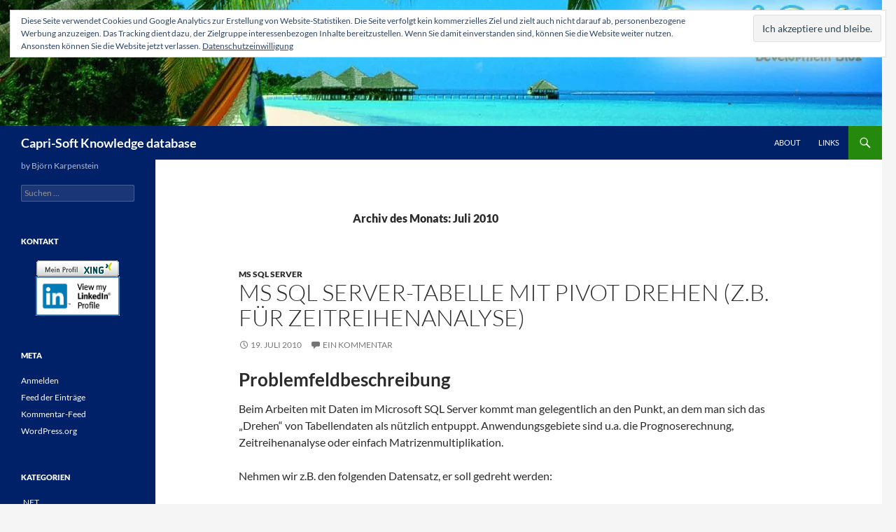

--- FILE ---
content_type: text/html; charset=UTF-8
request_url: https://www.capri-soft.de/blog/?m=201007
body_size: 19705
content:
<!DOCTYPE html>
<!--[if IE 7]>
<html class="ie ie7" xmlns:og="http://opengraphprotocol.org/schema/" xmlns:fb="http://www.facebook.com/2008/fbml" lang="de">
<![endif]-->
<!--[if IE 8]>
<html class="ie ie8" xmlns:og="http://opengraphprotocol.org/schema/" xmlns:fb="http://www.facebook.com/2008/fbml" lang="de">
<![endif]-->
<!--[if !(IE 7) & !(IE 8)]><!-->
<html xmlns:og="http://opengraphprotocol.org/schema/" xmlns:fb="http://www.facebook.com/2008/fbml" lang="de">
<!--<![endif]-->
<head>
	<meta charset="UTF-8">
	<meta name="viewport" content="width=device-width, initial-scale=1.0">
	<title>Juli | 2010 | Capri-Soft Knowledge database</title>
	<link rel="profile" href="https://gmpg.org/xfn/11">
	<link rel="pingback" href="https://www.capri-soft.de/blog/xmlrpc.php">
	<!--[if lt IE 9]>
	<script src="https://www.capri-soft.de/blog/wp-content/themes/twentyfourteen/js/html5.js?ver=3.7.0"></script>
	<![endif]-->
	<meta name='robots' content='max-image-preview:large' />
	<style>img:is([sizes="auto" i], [sizes^="auto," i]) { contain-intrinsic-size: 3000px 1500px }</style>
	<link rel='dns-prefetch' href='//secure.gravatar.com' />
<link rel='dns-prefetch' href='//stats.wp.com' />
<link rel='dns-prefetch' href='//v0.wordpress.com' />
<link rel='dns-prefetch' href='//widgets.wp.com' />
<link rel='dns-prefetch' href='//s0.wp.com' />
<link rel='dns-prefetch' href='//0.gravatar.com' />
<link rel='dns-prefetch' href='//1.gravatar.com' />
<link rel='dns-prefetch' href='//2.gravatar.com' />
<link rel='preconnect' href='//i0.wp.com' />
<link rel="alternate" type="application/rss+xml" title="Capri-Soft Knowledge database &raquo; Feed" href="https://www.capri-soft.de/blog/?feed=rss2" />
<link rel="alternate" type="application/rss+xml" title="Capri-Soft Knowledge database &raquo; Kommentar-Feed" href="https://www.capri-soft.de/blog/?feed=comments-rss2" />
		<!-- This site uses the Google Analytics by MonsterInsights plugin v9.8.0 - Using Analytics tracking - https://www.monsterinsights.com/ -->
							<script src="//www.googletagmanager.com/gtag/js?id=G-4FEN1HSVMW"  data-cfasync="false" data-wpfc-render="false" async></script>
			<script data-cfasync="false" data-wpfc-render="false">
				var mi_version = '9.8.0';
				var mi_track_user = true;
				var mi_no_track_reason = '';
								var MonsterInsightsDefaultLocations = {"page_location":"https:\/\/www.capri-soft.de\/blog\/?m=201007"};
								if ( typeof MonsterInsightsPrivacyGuardFilter === 'function' ) {
					var MonsterInsightsLocations = (typeof MonsterInsightsExcludeQuery === 'object') ? MonsterInsightsPrivacyGuardFilter( MonsterInsightsExcludeQuery ) : MonsterInsightsPrivacyGuardFilter( MonsterInsightsDefaultLocations );
				} else {
					var MonsterInsightsLocations = (typeof MonsterInsightsExcludeQuery === 'object') ? MonsterInsightsExcludeQuery : MonsterInsightsDefaultLocations;
				}

								var disableStrs = [
										'ga-disable-G-4FEN1HSVMW',
									];

				/* Function to detect opted out users */
				function __gtagTrackerIsOptedOut() {
					for (var index = 0; index < disableStrs.length; index++) {
						if (document.cookie.indexOf(disableStrs[index] + '=true') > -1) {
							return true;
						}
					}

					return false;
				}

				/* Disable tracking if the opt-out cookie exists. */
				if (__gtagTrackerIsOptedOut()) {
					for (var index = 0; index < disableStrs.length; index++) {
						window[disableStrs[index]] = true;
					}
				}

				/* Opt-out function */
				function __gtagTrackerOptout() {
					for (var index = 0; index < disableStrs.length; index++) {
						document.cookie = disableStrs[index] + '=true; expires=Thu, 31 Dec 2099 23:59:59 UTC; path=/';
						window[disableStrs[index]] = true;
					}
				}

				if ('undefined' === typeof gaOptout) {
					function gaOptout() {
						__gtagTrackerOptout();
					}
				}
								window.dataLayer = window.dataLayer || [];

				window.MonsterInsightsDualTracker = {
					helpers: {},
					trackers: {},
				};
				if (mi_track_user) {
					function __gtagDataLayer() {
						dataLayer.push(arguments);
					}

					function __gtagTracker(type, name, parameters) {
						if (!parameters) {
							parameters = {};
						}

						if (parameters.send_to) {
							__gtagDataLayer.apply(null, arguments);
							return;
						}

						if (type === 'event') {
														parameters.send_to = monsterinsights_frontend.v4_id;
							var hookName = name;
							if (typeof parameters['event_category'] !== 'undefined') {
								hookName = parameters['event_category'] + ':' + name;
							}

							if (typeof MonsterInsightsDualTracker.trackers[hookName] !== 'undefined') {
								MonsterInsightsDualTracker.trackers[hookName](parameters);
							} else {
								__gtagDataLayer('event', name, parameters);
							}
							
						} else {
							__gtagDataLayer.apply(null, arguments);
						}
					}

					__gtagTracker('js', new Date());
					__gtagTracker('set', {
						'developer_id.dZGIzZG': true,
											});
					if ( MonsterInsightsLocations.page_location ) {
						__gtagTracker('set', MonsterInsightsLocations);
					}
										__gtagTracker('config', 'G-4FEN1HSVMW', {"forceSSL":"true"} );
										window.gtag = __gtagTracker;										(function () {
						/* https://developers.google.com/analytics/devguides/collection/analyticsjs/ */
						/* ga and __gaTracker compatibility shim. */
						var noopfn = function () {
							return null;
						};
						var newtracker = function () {
							return new Tracker();
						};
						var Tracker = function () {
							return null;
						};
						var p = Tracker.prototype;
						p.get = noopfn;
						p.set = noopfn;
						p.send = function () {
							var args = Array.prototype.slice.call(arguments);
							args.unshift('send');
							__gaTracker.apply(null, args);
						};
						var __gaTracker = function () {
							var len = arguments.length;
							if (len === 0) {
								return;
							}
							var f = arguments[len - 1];
							if (typeof f !== 'object' || f === null || typeof f.hitCallback !== 'function') {
								if ('send' === arguments[0]) {
									var hitConverted, hitObject = false, action;
									if ('event' === arguments[1]) {
										if ('undefined' !== typeof arguments[3]) {
											hitObject = {
												'eventAction': arguments[3],
												'eventCategory': arguments[2],
												'eventLabel': arguments[4],
												'value': arguments[5] ? arguments[5] : 1,
											}
										}
									}
									if ('pageview' === arguments[1]) {
										if ('undefined' !== typeof arguments[2]) {
											hitObject = {
												'eventAction': 'page_view',
												'page_path': arguments[2],
											}
										}
									}
									if (typeof arguments[2] === 'object') {
										hitObject = arguments[2];
									}
									if (typeof arguments[5] === 'object') {
										Object.assign(hitObject, arguments[5]);
									}
									if ('undefined' !== typeof arguments[1].hitType) {
										hitObject = arguments[1];
										if ('pageview' === hitObject.hitType) {
											hitObject.eventAction = 'page_view';
										}
									}
									if (hitObject) {
										action = 'timing' === arguments[1].hitType ? 'timing_complete' : hitObject.eventAction;
										hitConverted = mapArgs(hitObject);
										__gtagTracker('event', action, hitConverted);
									}
								}
								return;
							}

							function mapArgs(args) {
								var arg, hit = {};
								var gaMap = {
									'eventCategory': 'event_category',
									'eventAction': 'event_action',
									'eventLabel': 'event_label',
									'eventValue': 'event_value',
									'nonInteraction': 'non_interaction',
									'timingCategory': 'event_category',
									'timingVar': 'name',
									'timingValue': 'value',
									'timingLabel': 'event_label',
									'page': 'page_path',
									'location': 'page_location',
									'title': 'page_title',
									'referrer' : 'page_referrer',
								};
								for (arg in args) {
																		if (!(!args.hasOwnProperty(arg) || !gaMap.hasOwnProperty(arg))) {
										hit[gaMap[arg]] = args[arg];
									} else {
										hit[arg] = args[arg];
									}
								}
								return hit;
							}

							try {
								f.hitCallback();
							} catch (ex) {
							}
						};
						__gaTracker.create = newtracker;
						__gaTracker.getByName = newtracker;
						__gaTracker.getAll = function () {
							return [];
						};
						__gaTracker.remove = noopfn;
						__gaTracker.loaded = true;
						window['__gaTracker'] = __gaTracker;
					})();
									} else {
										console.log("");
					(function () {
						function __gtagTracker() {
							return null;
						}

						window['__gtagTracker'] = __gtagTracker;
						window['gtag'] = __gtagTracker;
					})();
									}
			</script>
			
							<!-- / Google Analytics by MonsterInsights -->
		<script>
window._wpemojiSettings = {"baseUrl":"https:\/\/s.w.org\/images\/core\/emoji\/16.0.1\/72x72\/","ext":".png","svgUrl":"https:\/\/s.w.org\/images\/core\/emoji\/16.0.1\/svg\/","svgExt":".svg","source":{"concatemoji":"https:\/\/www.capri-soft.de\/blog\/wp-includes\/js\/wp-emoji-release.min.js?ver=6.8.3"}};
/*! This file is auto-generated */
!function(s,n){var o,i,e;function c(e){try{var t={supportTests:e,timestamp:(new Date).valueOf()};sessionStorage.setItem(o,JSON.stringify(t))}catch(e){}}function p(e,t,n){e.clearRect(0,0,e.canvas.width,e.canvas.height),e.fillText(t,0,0);var t=new Uint32Array(e.getImageData(0,0,e.canvas.width,e.canvas.height).data),a=(e.clearRect(0,0,e.canvas.width,e.canvas.height),e.fillText(n,0,0),new Uint32Array(e.getImageData(0,0,e.canvas.width,e.canvas.height).data));return t.every(function(e,t){return e===a[t]})}function u(e,t){e.clearRect(0,0,e.canvas.width,e.canvas.height),e.fillText(t,0,0);for(var n=e.getImageData(16,16,1,1),a=0;a<n.data.length;a++)if(0!==n.data[a])return!1;return!0}function f(e,t,n,a){switch(t){case"flag":return n(e,"\ud83c\udff3\ufe0f\u200d\u26a7\ufe0f","\ud83c\udff3\ufe0f\u200b\u26a7\ufe0f")?!1:!n(e,"\ud83c\udde8\ud83c\uddf6","\ud83c\udde8\u200b\ud83c\uddf6")&&!n(e,"\ud83c\udff4\udb40\udc67\udb40\udc62\udb40\udc65\udb40\udc6e\udb40\udc67\udb40\udc7f","\ud83c\udff4\u200b\udb40\udc67\u200b\udb40\udc62\u200b\udb40\udc65\u200b\udb40\udc6e\u200b\udb40\udc67\u200b\udb40\udc7f");case"emoji":return!a(e,"\ud83e\udedf")}return!1}function g(e,t,n,a){var r="undefined"!=typeof WorkerGlobalScope&&self instanceof WorkerGlobalScope?new OffscreenCanvas(300,150):s.createElement("canvas"),o=r.getContext("2d",{willReadFrequently:!0}),i=(o.textBaseline="top",o.font="600 32px Arial",{});return e.forEach(function(e){i[e]=t(o,e,n,a)}),i}function t(e){var t=s.createElement("script");t.src=e,t.defer=!0,s.head.appendChild(t)}"undefined"!=typeof Promise&&(o="wpEmojiSettingsSupports",i=["flag","emoji"],n.supports={everything:!0,everythingExceptFlag:!0},e=new Promise(function(e){s.addEventListener("DOMContentLoaded",e,{once:!0})}),new Promise(function(t){var n=function(){try{var e=JSON.parse(sessionStorage.getItem(o));if("object"==typeof e&&"number"==typeof e.timestamp&&(new Date).valueOf()<e.timestamp+604800&&"object"==typeof e.supportTests)return e.supportTests}catch(e){}return null}();if(!n){if("undefined"!=typeof Worker&&"undefined"!=typeof OffscreenCanvas&&"undefined"!=typeof URL&&URL.createObjectURL&&"undefined"!=typeof Blob)try{var e="postMessage("+g.toString()+"("+[JSON.stringify(i),f.toString(),p.toString(),u.toString()].join(",")+"));",a=new Blob([e],{type:"text/javascript"}),r=new Worker(URL.createObjectURL(a),{name:"wpTestEmojiSupports"});return void(r.onmessage=function(e){c(n=e.data),r.terminate(),t(n)})}catch(e){}c(n=g(i,f,p,u))}t(n)}).then(function(e){for(var t in e)n.supports[t]=e[t],n.supports.everything=n.supports.everything&&n.supports[t],"flag"!==t&&(n.supports.everythingExceptFlag=n.supports.everythingExceptFlag&&n.supports[t]);n.supports.everythingExceptFlag=n.supports.everythingExceptFlag&&!n.supports.flag,n.DOMReady=!1,n.readyCallback=function(){n.DOMReady=!0}}).then(function(){return e}).then(function(){var e;n.supports.everything||(n.readyCallback(),(e=n.source||{}).concatemoji?t(e.concatemoji):e.wpemoji&&e.twemoji&&(t(e.twemoji),t(e.wpemoji)))}))}((window,document),window._wpemojiSettings);
</script>
<link rel='stylesheet' id='twentyfourteen-jetpack-css' href='https://www.capri-soft.de/blog/wp-content/plugins/jetpack/modules/theme-tools/compat/twentyfourteen.css?ver=15.0.2' media='all' />
<style id='wp-emoji-styles-inline-css'>

	img.wp-smiley, img.emoji {
		display: inline !important;
		border: none !important;
		box-shadow: none !important;
		height: 1em !important;
		width: 1em !important;
		margin: 0 0.07em !important;
		vertical-align: -0.1em !important;
		background: none !important;
		padding: 0 !important;
	}
</style>
<link rel='stylesheet' id='wp-block-library-css' href='https://www.capri-soft.de/blog/wp-includes/css/dist/block-library/style.min.css?ver=6.8.3' media='all' />
<style id='wp-block-library-theme-inline-css'>
.wp-block-audio :where(figcaption){color:#555;font-size:13px;text-align:center}.is-dark-theme .wp-block-audio :where(figcaption){color:#ffffffa6}.wp-block-audio{margin:0 0 1em}.wp-block-code{border:1px solid #ccc;border-radius:4px;font-family:Menlo,Consolas,monaco,monospace;padding:.8em 1em}.wp-block-embed :where(figcaption){color:#555;font-size:13px;text-align:center}.is-dark-theme .wp-block-embed :where(figcaption){color:#ffffffa6}.wp-block-embed{margin:0 0 1em}.blocks-gallery-caption{color:#555;font-size:13px;text-align:center}.is-dark-theme .blocks-gallery-caption{color:#ffffffa6}:root :where(.wp-block-image figcaption){color:#555;font-size:13px;text-align:center}.is-dark-theme :root :where(.wp-block-image figcaption){color:#ffffffa6}.wp-block-image{margin:0 0 1em}.wp-block-pullquote{border-bottom:4px solid;border-top:4px solid;color:currentColor;margin-bottom:1.75em}.wp-block-pullquote cite,.wp-block-pullquote footer,.wp-block-pullquote__citation{color:currentColor;font-size:.8125em;font-style:normal;text-transform:uppercase}.wp-block-quote{border-left:.25em solid;margin:0 0 1.75em;padding-left:1em}.wp-block-quote cite,.wp-block-quote footer{color:currentColor;font-size:.8125em;font-style:normal;position:relative}.wp-block-quote:where(.has-text-align-right){border-left:none;border-right:.25em solid;padding-left:0;padding-right:1em}.wp-block-quote:where(.has-text-align-center){border:none;padding-left:0}.wp-block-quote.is-large,.wp-block-quote.is-style-large,.wp-block-quote:where(.is-style-plain){border:none}.wp-block-search .wp-block-search__label{font-weight:700}.wp-block-search__button{border:1px solid #ccc;padding:.375em .625em}:where(.wp-block-group.has-background){padding:1.25em 2.375em}.wp-block-separator.has-css-opacity{opacity:.4}.wp-block-separator{border:none;border-bottom:2px solid;margin-left:auto;margin-right:auto}.wp-block-separator.has-alpha-channel-opacity{opacity:1}.wp-block-separator:not(.is-style-wide):not(.is-style-dots){width:100px}.wp-block-separator.has-background:not(.is-style-dots){border-bottom:none;height:1px}.wp-block-separator.has-background:not(.is-style-wide):not(.is-style-dots){height:2px}.wp-block-table{margin:0 0 1em}.wp-block-table td,.wp-block-table th{word-break:normal}.wp-block-table :where(figcaption){color:#555;font-size:13px;text-align:center}.is-dark-theme .wp-block-table :where(figcaption){color:#ffffffa6}.wp-block-video :where(figcaption){color:#555;font-size:13px;text-align:center}.is-dark-theme .wp-block-video :where(figcaption){color:#ffffffa6}.wp-block-video{margin:0 0 1em}:root :where(.wp-block-template-part.has-background){margin-bottom:0;margin-top:0;padding:1.25em 2.375em}
</style>
<style id='classic-theme-styles-inline-css'>
/*! This file is auto-generated */
.wp-block-button__link{color:#fff;background-color:#32373c;border-radius:9999px;box-shadow:none;text-decoration:none;padding:calc(.667em + 2px) calc(1.333em + 2px);font-size:1.125em}.wp-block-file__button{background:#32373c;color:#fff;text-decoration:none}
</style>
<link rel='stylesheet' id='mediaelement-css' href='https://www.capri-soft.de/blog/wp-includes/js/mediaelement/mediaelementplayer-legacy.min.css?ver=4.2.17' media='all' />
<link rel='stylesheet' id='wp-mediaelement-css' href='https://www.capri-soft.de/blog/wp-includes/js/mediaelement/wp-mediaelement.min.css?ver=6.8.3' media='all' />
<style id='jetpack-sharing-buttons-style-inline-css'>
.jetpack-sharing-buttons__services-list{display:flex;flex-direction:row;flex-wrap:wrap;gap:0;list-style-type:none;margin:5px;padding:0}.jetpack-sharing-buttons__services-list.has-small-icon-size{font-size:12px}.jetpack-sharing-buttons__services-list.has-normal-icon-size{font-size:16px}.jetpack-sharing-buttons__services-list.has-large-icon-size{font-size:24px}.jetpack-sharing-buttons__services-list.has-huge-icon-size{font-size:36px}@media print{.jetpack-sharing-buttons__services-list{display:none!important}}.editor-styles-wrapper .wp-block-jetpack-sharing-buttons{gap:0;padding-inline-start:0}ul.jetpack-sharing-buttons__services-list.has-background{padding:1.25em 2.375em}
</style>
<style id='global-styles-inline-css'>
:root{--wp--preset--aspect-ratio--square: 1;--wp--preset--aspect-ratio--4-3: 4/3;--wp--preset--aspect-ratio--3-4: 3/4;--wp--preset--aspect-ratio--3-2: 3/2;--wp--preset--aspect-ratio--2-3: 2/3;--wp--preset--aspect-ratio--16-9: 16/9;--wp--preset--aspect-ratio--9-16: 9/16;--wp--preset--color--black: #000;--wp--preset--color--cyan-bluish-gray: #abb8c3;--wp--preset--color--white: #fff;--wp--preset--color--pale-pink: #f78da7;--wp--preset--color--vivid-red: #cf2e2e;--wp--preset--color--luminous-vivid-orange: #ff6900;--wp--preset--color--luminous-vivid-amber: #fcb900;--wp--preset--color--light-green-cyan: #7bdcb5;--wp--preset--color--vivid-green-cyan: #00d084;--wp--preset--color--pale-cyan-blue: #8ed1fc;--wp--preset--color--vivid-cyan-blue: #0693e3;--wp--preset--color--vivid-purple: #9b51e0;--wp--preset--color--green: #24890d;--wp--preset--color--dark-gray: #2b2b2b;--wp--preset--color--medium-gray: #767676;--wp--preset--color--light-gray: #f5f5f5;--wp--preset--gradient--vivid-cyan-blue-to-vivid-purple: linear-gradient(135deg,rgba(6,147,227,1) 0%,rgb(155,81,224) 100%);--wp--preset--gradient--light-green-cyan-to-vivid-green-cyan: linear-gradient(135deg,rgb(122,220,180) 0%,rgb(0,208,130) 100%);--wp--preset--gradient--luminous-vivid-amber-to-luminous-vivid-orange: linear-gradient(135deg,rgba(252,185,0,1) 0%,rgba(255,105,0,1) 100%);--wp--preset--gradient--luminous-vivid-orange-to-vivid-red: linear-gradient(135deg,rgba(255,105,0,1) 0%,rgb(207,46,46) 100%);--wp--preset--gradient--very-light-gray-to-cyan-bluish-gray: linear-gradient(135deg,rgb(238,238,238) 0%,rgb(169,184,195) 100%);--wp--preset--gradient--cool-to-warm-spectrum: linear-gradient(135deg,rgb(74,234,220) 0%,rgb(151,120,209) 20%,rgb(207,42,186) 40%,rgb(238,44,130) 60%,rgb(251,105,98) 80%,rgb(254,248,76) 100%);--wp--preset--gradient--blush-light-purple: linear-gradient(135deg,rgb(255,206,236) 0%,rgb(152,150,240) 100%);--wp--preset--gradient--blush-bordeaux: linear-gradient(135deg,rgb(254,205,165) 0%,rgb(254,45,45) 50%,rgb(107,0,62) 100%);--wp--preset--gradient--luminous-dusk: linear-gradient(135deg,rgb(255,203,112) 0%,rgb(199,81,192) 50%,rgb(65,88,208) 100%);--wp--preset--gradient--pale-ocean: linear-gradient(135deg,rgb(255,245,203) 0%,rgb(182,227,212) 50%,rgb(51,167,181) 100%);--wp--preset--gradient--electric-grass: linear-gradient(135deg,rgb(202,248,128) 0%,rgb(113,206,126) 100%);--wp--preset--gradient--midnight: linear-gradient(135deg,rgb(2,3,129) 0%,rgb(40,116,252) 100%);--wp--preset--font-size--small: 13px;--wp--preset--font-size--medium: 20px;--wp--preset--font-size--large: 36px;--wp--preset--font-size--x-large: 42px;--wp--preset--spacing--20: 0.44rem;--wp--preset--spacing--30: 0.67rem;--wp--preset--spacing--40: 1rem;--wp--preset--spacing--50: 1.5rem;--wp--preset--spacing--60: 2.25rem;--wp--preset--spacing--70: 3.38rem;--wp--preset--spacing--80: 5.06rem;--wp--preset--shadow--natural: 6px 6px 9px rgba(0, 0, 0, 0.2);--wp--preset--shadow--deep: 12px 12px 50px rgba(0, 0, 0, 0.4);--wp--preset--shadow--sharp: 6px 6px 0px rgba(0, 0, 0, 0.2);--wp--preset--shadow--outlined: 6px 6px 0px -3px rgba(255, 255, 255, 1), 6px 6px rgba(0, 0, 0, 1);--wp--preset--shadow--crisp: 6px 6px 0px rgba(0, 0, 0, 1);}:where(.is-layout-flex){gap: 0.5em;}:where(.is-layout-grid){gap: 0.5em;}body .is-layout-flex{display: flex;}.is-layout-flex{flex-wrap: wrap;align-items: center;}.is-layout-flex > :is(*, div){margin: 0;}body .is-layout-grid{display: grid;}.is-layout-grid > :is(*, div){margin: 0;}:where(.wp-block-columns.is-layout-flex){gap: 2em;}:where(.wp-block-columns.is-layout-grid){gap: 2em;}:where(.wp-block-post-template.is-layout-flex){gap: 1.25em;}:where(.wp-block-post-template.is-layout-grid){gap: 1.25em;}.has-black-color{color: var(--wp--preset--color--black) !important;}.has-cyan-bluish-gray-color{color: var(--wp--preset--color--cyan-bluish-gray) !important;}.has-white-color{color: var(--wp--preset--color--white) !important;}.has-pale-pink-color{color: var(--wp--preset--color--pale-pink) !important;}.has-vivid-red-color{color: var(--wp--preset--color--vivid-red) !important;}.has-luminous-vivid-orange-color{color: var(--wp--preset--color--luminous-vivid-orange) !important;}.has-luminous-vivid-amber-color{color: var(--wp--preset--color--luminous-vivid-amber) !important;}.has-light-green-cyan-color{color: var(--wp--preset--color--light-green-cyan) !important;}.has-vivid-green-cyan-color{color: var(--wp--preset--color--vivid-green-cyan) !important;}.has-pale-cyan-blue-color{color: var(--wp--preset--color--pale-cyan-blue) !important;}.has-vivid-cyan-blue-color{color: var(--wp--preset--color--vivid-cyan-blue) !important;}.has-vivid-purple-color{color: var(--wp--preset--color--vivid-purple) !important;}.has-black-background-color{background-color: var(--wp--preset--color--black) !important;}.has-cyan-bluish-gray-background-color{background-color: var(--wp--preset--color--cyan-bluish-gray) !important;}.has-white-background-color{background-color: var(--wp--preset--color--white) !important;}.has-pale-pink-background-color{background-color: var(--wp--preset--color--pale-pink) !important;}.has-vivid-red-background-color{background-color: var(--wp--preset--color--vivid-red) !important;}.has-luminous-vivid-orange-background-color{background-color: var(--wp--preset--color--luminous-vivid-orange) !important;}.has-luminous-vivid-amber-background-color{background-color: var(--wp--preset--color--luminous-vivid-amber) !important;}.has-light-green-cyan-background-color{background-color: var(--wp--preset--color--light-green-cyan) !important;}.has-vivid-green-cyan-background-color{background-color: var(--wp--preset--color--vivid-green-cyan) !important;}.has-pale-cyan-blue-background-color{background-color: var(--wp--preset--color--pale-cyan-blue) !important;}.has-vivid-cyan-blue-background-color{background-color: var(--wp--preset--color--vivid-cyan-blue) !important;}.has-vivid-purple-background-color{background-color: var(--wp--preset--color--vivid-purple) !important;}.has-black-border-color{border-color: var(--wp--preset--color--black) !important;}.has-cyan-bluish-gray-border-color{border-color: var(--wp--preset--color--cyan-bluish-gray) !important;}.has-white-border-color{border-color: var(--wp--preset--color--white) !important;}.has-pale-pink-border-color{border-color: var(--wp--preset--color--pale-pink) !important;}.has-vivid-red-border-color{border-color: var(--wp--preset--color--vivid-red) !important;}.has-luminous-vivid-orange-border-color{border-color: var(--wp--preset--color--luminous-vivid-orange) !important;}.has-luminous-vivid-amber-border-color{border-color: var(--wp--preset--color--luminous-vivid-amber) !important;}.has-light-green-cyan-border-color{border-color: var(--wp--preset--color--light-green-cyan) !important;}.has-vivid-green-cyan-border-color{border-color: var(--wp--preset--color--vivid-green-cyan) !important;}.has-pale-cyan-blue-border-color{border-color: var(--wp--preset--color--pale-cyan-blue) !important;}.has-vivid-cyan-blue-border-color{border-color: var(--wp--preset--color--vivid-cyan-blue) !important;}.has-vivid-purple-border-color{border-color: var(--wp--preset--color--vivid-purple) !important;}.has-vivid-cyan-blue-to-vivid-purple-gradient-background{background: var(--wp--preset--gradient--vivid-cyan-blue-to-vivid-purple) !important;}.has-light-green-cyan-to-vivid-green-cyan-gradient-background{background: var(--wp--preset--gradient--light-green-cyan-to-vivid-green-cyan) !important;}.has-luminous-vivid-amber-to-luminous-vivid-orange-gradient-background{background: var(--wp--preset--gradient--luminous-vivid-amber-to-luminous-vivid-orange) !important;}.has-luminous-vivid-orange-to-vivid-red-gradient-background{background: var(--wp--preset--gradient--luminous-vivid-orange-to-vivid-red) !important;}.has-very-light-gray-to-cyan-bluish-gray-gradient-background{background: var(--wp--preset--gradient--very-light-gray-to-cyan-bluish-gray) !important;}.has-cool-to-warm-spectrum-gradient-background{background: var(--wp--preset--gradient--cool-to-warm-spectrum) !important;}.has-blush-light-purple-gradient-background{background: var(--wp--preset--gradient--blush-light-purple) !important;}.has-blush-bordeaux-gradient-background{background: var(--wp--preset--gradient--blush-bordeaux) !important;}.has-luminous-dusk-gradient-background{background: var(--wp--preset--gradient--luminous-dusk) !important;}.has-pale-ocean-gradient-background{background: var(--wp--preset--gradient--pale-ocean) !important;}.has-electric-grass-gradient-background{background: var(--wp--preset--gradient--electric-grass) !important;}.has-midnight-gradient-background{background: var(--wp--preset--gradient--midnight) !important;}.has-small-font-size{font-size: var(--wp--preset--font-size--small) !important;}.has-medium-font-size{font-size: var(--wp--preset--font-size--medium) !important;}.has-large-font-size{font-size: var(--wp--preset--font-size--large) !important;}.has-x-large-font-size{font-size: var(--wp--preset--font-size--x-large) !important;}
:where(.wp-block-post-template.is-layout-flex){gap: 1.25em;}:where(.wp-block-post-template.is-layout-grid){gap: 1.25em;}
:where(.wp-block-columns.is-layout-flex){gap: 2em;}:where(.wp-block-columns.is-layout-grid){gap: 2em;}
:root :where(.wp-block-pullquote){font-size: 1.5em;line-height: 1.6;}
</style>
<link rel='stylesheet' id='twentyfourteen-lato-css' href='https://www.capri-soft.de/blog/wp-content/themes/twentyfourteen/fonts/font-lato.css?ver=20230328' media='all' />
<link rel='stylesheet' id='genericons-css' href='https://www.capri-soft.de/blog/wp-content/plugins/jetpack/_inc/genericons/genericons/genericons.css?ver=3.1' media='all' />
<link rel='stylesheet' id='twentyfourteen-style-css' href='https://www.capri-soft.de/blog/wp-content/themes/twentyfourteen/style.css?ver=20250715' media='all' />
<link rel='stylesheet' id='twentyfourteen-block-style-css' href='https://www.capri-soft.de/blog/wp-content/themes/twentyfourteen/css/blocks.css?ver=20250715' media='all' />
<!--[if lt IE 9]>
<link rel='stylesheet' id='twentyfourteen-ie-css' href='https://www.capri-soft.de/blog/wp-content/themes/twentyfourteen/css/ie.css?ver=20140711' media='all' />
<![endif]-->
<link rel='stylesheet' id='jetpack_likes-css' href='https://www.capri-soft.de/blog/wp-content/plugins/jetpack/modules/likes/style.css?ver=15.0.2' media='all' />
<link rel='stylesheet' id='tablepress-default-css' href='https://www.capri-soft.de/blog/wp-content/plugins/tablepress/css/build/default.css?ver=3.2.3' media='all' />
<script src="https://www.capri-soft.de/blog/wp-content/plugins/google-analytics-for-wordpress/assets/js/frontend-gtag.min.js?ver=9.8.0" id="monsterinsights-frontend-script-js" async data-wp-strategy="async"></script>
<script data-cfasync="false" data-wpfc-render="false" id='monsterinsights-frontend-script-js-extra'>var monsterinsights_frontend = {"js_events_tracking":"true","download_extensions":"doc,pdf,ppt,zip,xls,docx,pptx,xlsx","inbound_paths":"[]","home_url":"https:\/\/www.capri-soft.de\/blog","hash_tracking":"false","v4_id":"G-4FEN1HSVMW"};</script>
<script src="https://www.capri-soft.de/blog/wp-includes/js/jquery/jquery.min.js?ver=3.7.1" id="jquery-core-js"></script>
<script src="https://www.capri-soft.de/blog/wp-includes/js/jquery/jquery-migrate.min.js?ver=3.4.1" id="jquery-migrate-js"></script>
<script src="https://www.capri-soft.de/blog/wp-content/themes/twentyfourteen/js/functions.js?ver=20230526" id="twentyfourteen-script-js" defer data-wp-strategy="defer"></script>
<link rel="https://api.w.org/" href="https://www.capri-soft.de/blog/index.php?rest_route=/" /><link rel="EditURI" type="application/rsd+xml" title="RSD" href="https://www.capri-soft.de/blog/xmlrpc.php?rsd" />
<meta name="generator" content="WordPress 6.8.3" />
<meta property="og:site_name" content="Capri-Soft Knowledge database"/><meta property="og:url" content="http://www.capri-soft.de/blog/?m=201007"/>	<style>img#wpstats{display:none}</style>
		<style>.recentcomments a{display:inline !important;padding:0 !important;margin:0 !important;}</style>
<!-- Jetpack Open Graph Tags -->
<meta property="og:type" content="website" />
<meta property="og:title" content="Juli 2010 &#8211; Capri-Soft Knowledge database" />
<meta property="og:site_name" content="Capri-Soft Knowledge database" />
<meta property="og:image" content="https://s0.wp.com/i/blank.jpg" />
<meta property="og:image:width" content="200" />
<meta property="og:image:height" content="200" />
<meta property="og:image:alt" content="" />
<meta property="og:locale" content="de_DE" />

<!-- End Jetpack Open Graph Tags -->
		<style id="wp-custom-css">
			.site-content .entry-header, .site-content .entry-content, .site-content .entry-summary, .site-content .entry-meta, .page-content {
    margin: 0 auto;
    max-width: 800px;
}

.site:before {
    background-color: #002067 !important;
}

.site-header {
	background-color: #002067 !important;
}		</style>
		</head>

<body class="archive date wp-embed-responsive wp-theme-twentyfourteen header-image list-view full-width footer-widgets">
<a class="screen-reader-text skip-link" href="#content">
	Zum Inhalt springen</a>
<div id="page" class="hfeed site">
			<div id="site-header">
		<a href="https://www.capri-soft.de/blog/" rel="home" >
			<img src="https://www.capri-soft.de/blog/wp-content/uploads/2011/02/cropped-cropped-teeset-1.jpg" width="1260" height="180" alt="Capri-Soft Knowledge database" srcset="https://i0.wp.com/www.capri-soft.de/blog/wp-content/uploads/2011/02/cropped-cropped-teeset-1.jpg?w=1260&amp;ssl=1 1260w, https://i0.wp.com/www.capri-soft.de/blog/wp-content/uploads/2011/02/cropped-cropped-teeset-1.jpg?resize=300%2C43&amp;ssl=1 300w, https://i0.wp.com/www.capri-soft.de/blog/wp-content/uploads/2011/02/cropped-cropped-teeset-1.jpg?resize=1024%2C146&amp;ssl=1 1024w, https://i0.wp.com/www.capri-soft.de/blog/wp-content/uploads/2011/02/cropped-cropped-teeset-1.jpg?resize=768%2C110&amp;ssl=1 768w, https://i0.wp.com/www.capri-soft.de/blog/wp-content/uploads/2011/02/cropped-cropped-teeset-1.jpg?w=948&amp;ssl=1 948w" sizes="(max-width: 1260px) 100vw, 1260px" decoding="async" fetchpriority="high" />		</a>
	</div>
	
	<header id="masthead" class="site-header">
		<div class="header-main">
			<h1 class="site-title"><a href="https://www.capri-soft.de/blog/" rel="home" >Capri-Soft Knowledge database</a></h1>

			<div class="search-toggle">
				<a href="#search-container" class="screen-reader-text" aria-expanded="false" aria-controls="search-container">
					Suchen				</a>
			</div>

			<nav id="primary-navigation" class="site-navigation primary-navigation">
				<button class="menu-toggle">Primäres Menü</button>
				<div id="primary-menu" class="nav-menu"><ul>
<li class="page_item page-item-2"><a href="https://www.capri-soft.de/blog/?page_id=2">About</a></li>
<li class="page_item page-item-354"><a href="https://www.capri-soft.de/blog/?page_id=354">Links</a></li>
</ul></div>
			</nav>
		</div>

		<div id="search-container" class="search-box-wrapper hide">
			<div class="search-box">
				<form role="search" method="get" class="search-form" action="https://www.capri-soft.de/blog/">
				<label>
					<span class="screen-reader-text">Suche nach:</span>
					<input type="search" class="search-field" placeholder="Suchen …" value="" name="s" />
				</label>
				<input type="submit" class="search-submit" value="Suchen" />
			</form>			</div>
		</div>
	</header><!-- #masthead -->

	<div id="main" class="site-main">

	<section id="primary" class="content-area">
		<div id="content" class="site-content" role="main">

			
			<header class="page-header">
				<h1 class="page-title">
					Archiv des Monats: Juli 2010				</h1>
			</header><!-- .page-header -->

				
<article id="post-76" class="post-76 post type-post status-publish format-standard hentry category-ms-sql-server">
	
	<header class="entry-header">
				<div class="entry-meta">
			<span class="cat-links"><a href="https://www.capri-soft.de/blog/?cat=11" rel="category">MS SQL Server</a></span>
		</div>
			<h1 class="entry-title"><a href="https://www.capri-soft.de/blog/?p=76" rel="bookmark">MS SQL Server-Tabelle mit Pivot drehen (z.B. für Zeitreihenanalyse)</a></h1>
		<div class="entry-meta">
			<span class="entry-date"><a href="https://www.capri-soft.de/blog/?p=76" rel="bookmark"><time class="entry-date" datetime="2010-07-19T15:53:41+02:00">19. Juli 2010</time></a></span> <span class="byline"><span class="author vcard"><a class="url fn n" href="https://www.capri-soft.de/blog/?author=1" rel="author">Björn Karpenstein</a></span></span>			<span class="comments-link"><a href="https://www.capri-soft.de/blog/?p=76#comments">Ein Kommentar</a></span>
						</div><!-- .entry-meta -->
	</header><!-- .entry-header -->

		<div class="entry-content">
		<h1>Problemfeldbeschreibung</h1>
<p>Beim Arbeiten mit Daten im Microsoft SQL Server kommt man gelegentlich an den Punkt, an dem man sich das &#8222;Drehen&#8220; von Tabellendaten als nützlich entpuppt. Anwendungsgebiete sind u.a. die Prognoserechnung, Zeitreihenanalyse oder einfach Matrizenmultiplikation. </p>
<p>Nehmen wir z.B. den folgenden Datensatz, er soll gedreht werden:</p>
<pre class="brush: jscript; title: ; notranslate" title="">
200901     1    2009    0    30
200902     2    2009    58    16
200903     3    2009    520    15
200906     6    2009    780    15
200809     9    2008    0    7
200909     9    2009    260    8
200810    10    2008    0    
</pre>
<p>Der unerfahrene Datenbankentwickler beginnt dann häufig mit der Implementierung von langsamen Cursorskripten á la</p>
<p>DECLARE @compcode  varchar(255)<br />
DECLARE @market  varchar(255)<br />
DECLARE @salesdiv  varchar(255)<br />
DECLARE @material  varchar(255)<br />
DECLARE @month  int<br />
DECLARE @year  int<br />
DECLARE @bruttoumsatz  varchar(255)<br />
DECLARE @amount varchar(255)<br />
DECLARE @spalte varchar(255)</p>
<p>DECLARE mmg_cursor CURSOR FOR<br />
SELECT compcode, market, salesdiv, material, month, year, bruttoumsatz, amount<br />
FROM cube WHERE CAST(CAST(year as varchar)+(CASE WHEN month<10 THEN 
         ('0'+CAST(month as varchar)) 
        ELSE CAST(@month as varchar) END ) as int) >=200610</p>
<p>OPEN mmg_cursor</p>
<p>FETCH NEXT FROM mmg_cursor INTO @compcode,@market, @salesdiv, @material,<br />
                                                  @month, @year, @bruttoumsatz, @amount</p>
<p>WHILE @@FETCH_STATUS = 0<br />
BEGIN</p>
<p>	SET @spalte=CAST(@year as varchar)+(CASE WHEN @month<10 THEN
               ('0'+CAST(@month as varchar)) 
               ELSE CAST(@month as varchar) END )

	EXEC('UPDATE hypercube SET ['+@spalte+']='+@amount+' 
                WHERE [compcode]='''+@compcode+''' AND [salesdiv]='''+@salesdiv+''' 
                AND [market]='''+@market+''' AND [material]='''+@material+''' ')

    FETCH NEXT FROM mmg_cursor INTO @compcode,@market, @salesdiv, @material, 
                                       @month, @year, @bruttoumsatz, @amount
END

DEALLOCATE mmg_cursor
[/javascript]



<h1>Ansatz</h1>
<p>Es bedarf keines Benchmarks oder einer Messung um festzustellen, dass diese Methode sehr zeitaufwändig und unzeitgemäß ist. Microsoft rät von solchen Cursor-Skripten ab und rät von der Nutzung der PIVOT-Funktion, die an Performance und Handhabung kaum zu überbieten ist.</p>
<h1>Lösung</h1>
<p>Das folgende SQL-Skript dreht die Tabelle mit PIVOT (Die MS SQL Server-Datenbank muss hierzu mind. auf MSSQL2005-Kompatibilität gestellt werden.</p>
<p>declare @columns varchar(max)<br />
declare @columnsoben varchar(max)<br />
declare @count int<br />
declare @max int<br />
declare @current int<br />
declare @sql nvarchar(max)<br />
declare @t table(id int identity(1,1), datekey int)<br />
insert into @t select distinct datekey from vglobe2 order by 1<br />
set @columns = &#8220;<br />
set @columnsoben = &#8220;<br />
set @count = 1<br />
set @max = (select max(id) from @t)<br />
while (@count <= @max)
begin
	set @current = (select datekey from @t where id = @count)
	set @columns = @columns +  '[' +  cast(@current as varchar(6)) +'], '
	set @columnsOben = @columnsOben +  '[' +  cast(@current as varchar(6)) +'],' +
                                       '0 as [' +  cast(@current as varchar(6)) +'stat],'
	set @count = @count+1
end
set @columns = substring(@columns, 1, len(@columns)-1) -- letztes komma
set @columnsOben = substring(@columnsOben, 1, len(@columnsOben)-1) -- letztes komma
set @sql = 'SELECT Artikel, ' + @columnsoben +
		   N' FROM
			 (SELECT artikel, bruttoumsatz , datekey FROM vglobe2) p
			PIVOT
			(
			sum(bruttoumsatz)
			FOR  datekey  in (' + @columns + N')
				) AS pvt
			ORDER BY 1'

print @sql
exec sp_executesql @sql

[/sql]
</p>
<iframe src="http://www.facebook.com/plugins/like.php?href=https%3A%2F%2Fwww.capri-soft.de%2Fblog%2F%3Fp%3D76&amp;layout=standard&amp;show_faces=true&amp;width=450&amp;action=like&amp;colorscheme=light" scrolling="no" frameborder="0" allowTransparency="true" style="border:none; overflow:hidden; width:450px;margin-top:5px;"></iframe>	</div><!-- .entry-content -->
	
	</article><!-- #post-76 -->

<article id="post-67" class="post-67 post type-post status-publish format-standard hentry category-sap">
	
	<header class="entry-header">
				<div class="entry-meta">
			<span class="cat-links"><a href="https://www.capri-soft.de/blog/?cat=9" rel="category">SAP</a></span>
		</div>
			<h1 class="entry-title"><a href="https://www.capri-soft.de/blog/?p=67" rel="bookmark">Kostenloses Tool um SAP Rollen zu vergleichen / SAP Role Compare</a></h1>
		<div class="entry-meta">
			<span class="entry-date"><a href="https://www.capri-soft.de/blog/?p=67" rel="bookmark"><time class="entry-date" datetime="2010-07-19T13:11:33+02:00">19. Juli 2010</time></a></span> <span class="byline"><span class="author vcard"><a class="url fn n" href="https://www.capri-soft.de/blog/?author=1" rel="author">Björn Karpenstein</a></span></span>			<span class="comments-link"><a href="https://www.capri-soft.de/blog/?p=67#comments">Ein Kommentar</a></span>
						</div><!-- .entry-meta -->
	</header><!-- .entry-header -->

		<div class="entry-content">
		<h1>Problemfeldbeschreibung</h1>
<p>In großen Unternehmen sind die einzelnen <em>Businessabteilungen </em>so organisiert, dass die <em>IT-Schnittstelle </em>über eine Person mit <em>IT-Background</em> realisiert wird, diese jedoch nicht zwangsläufig von der <em>IT </em>gestellt wird. Hierbei kann es sich um eine &#8222;ehrenamtliche&#8220; Tätigkeit handeln, die nichts mit der Hauptaufgabe des <strong>IT-Koordinators</strong> zu tun hat.</p>
<p>Die Koordinatoren besitzen besondere Rechte für die Vergabe von Rollen in der Transaktion SU01, welche auf bestimmte Länder oder Anwendungen begrenzt wird und den jeweiligen Businessbereich abdeckt.</p>
<p>Bei einem großem unübersichtlichen Rollenaufkommen bleibt den IT-Koordinatoren nur der Vergleich von Rollen, um herauszufinden welche Berechtigungen jemand benötigt oder welche ihm weggenommen werden sollen.</p>
<h1>Aufgabenstellungen</h1>
<p>Die Sachbearbeiter kommen zu den IT-Koordinatoren und diese bekommen dann die folgenden Frage- und Aufgabenstellungen</p>
<ul>
<li>Die Person x benötigt die gleichen Berechtigungen auf Transaktion y wie die Person z hat.</li>
<li>Die Person x benötigt <strong><em>zusätzlich </em></strong><em>(alte Rechte bleiben erhalten)</em><strong><em> </em></strong>alle Berechtigungen im Testsystem, die sie im Produktivsystem hat</li>
<li>Die Person x braucht <em><strong>zusätzlich </strong></em><em>(alte Rechte bleiben erhalten)</em> die gleichen Berechtigungen wie Person z.</li>
<li>u.v.m&#8230;.</li>
</ul>
<p>Anhand der Vielfalt von Fragestellungen stellen sich jetzt dem IT-Koordinator die folgenden Fragen</p>
<ul>
<li>Welche Rollen hat die Person z an der Transaktion y, die Person x nicht hat?</li>
<li>Welche Rollen hat die Person x im Testsystem, die sie nicht im Produktivsystem <em><strong></strong></em>hat?</li>
<li>Welche Rollen hat Person x die Person z nicht hat?</li>
<li>u.v.m. &#8230;</li>
</ul>
<h1>Ansatz</h1>
<p>Die einzige Möglichkeit die dem Koordinator bleibt ist der Vergleich von Rollen zu Transaktionen über die Transaktion SUIM (Infosystem). Damit lassen sich die o.g. Anwendungsfälle alleine nicht abdecken. Vielmehr bietet die Transaktion die Möglichkeit eine Liste von Rollen</p>
<ul>
<li>&#8230; nach Transaktionszuordnung</li>
<li>&#8230; nach Benutzerzuordnung</li>
<li>u.v.m. &#8230;</li>
</ul>
<p>abzufragen. Diese Rollen müssten &#8222;händisch&#8220; verglichen werden. Bei kryptischen Rollennamen nach dem Prinzip &#8222;CA_XXXX_LE44_MB&#8220; und einer Anzahl von 200 Rollen pro Person oder Transaktion, artet das für eine &#8222;ehrenamtliche&#8220; Tätigkeit in viel Arbeit aus.</p>
<h1>Lösung</h1>
<h2>Vorgehensweise</h2>
<p>Um diesen Vorgang wesentlich effizienter und effektiver zu gestalten, kann man die kostenlose Web-Anwendung (Flash) <strong>&#8222;Sap Role Compare&#8220;</strong> benutzen. Hierbei ist die Vorgehensweise die folgende.</p>
<p>1.) Transkation SUIM aufrufen<br />
2.) Die gewünschte Liste (z.B. Rollen nach Transaktionszuordnung) wählen<br />
3.) Benutzer/Transaktion auswählen und auf die Uhr mit dem grünen Häkchen links oben klicken<br />
4.) <strong>Wichtig</strong>: In der Ergebnisliste mit der Scrollleiste rechts GANZ RUNTER scrollen (sonst kommen die Daten nur teilweise in die Zwischenablage)<br />
5.) Auf die Kopfzeile der Spalte klicken, in der die Rollennamen stehen, so dass ALLE Rollennamen selektiert sind.<br />
6.) Rechte Maustaste-&gt;kopieren und im ersten Feld links der Webanwendung (Rollen (x) ) mit rechte Maustaste-&gt;einfügen (jetzt hätten wir alle Rollen der Transaktion, falls nach Transaktionname ausgewählt wurde).<br />
7.) Wieder in SUIM den Benutzer/ die Transaktion auswählen, mit der verglichen werden soll (wir hätten jetzt die Rollen der Transaktion im ersten Feld (Rollen (x)) und kopieren ins zweite Feld (Rollen (z) )  die Rollen des Benutzers)<br />
8.) Wieder ganz runter scrollen (nie vergessen), Spalte markieren, Rechte Maustaste-&gt;Kopieren und in Rollen(z) einfügen<br />
9.) Den Button mit dem GLEICH-Zeichen klicken</p>
<h2>Ergebnis</h2>
<p>Wir erhalten jetzt 3 Ergebnismengen:</p>
<p>1.) Die Rollen, die in Rollen (x) und in Rollen (z) gleich sind<br />
2.) Die Rollen, die in Rollen (x) und <strong>NICHT</strong> in Rollen (z)  sind<br />
3.) Die Rollen, die in Rollen (z) und <strong>NICHT</strong> in Rollen (x)   sind</p>
<p>Mit diesen Mengen lassen sich <strong>ALLE </strong>Anwendungsfälle abdecken, die nicht durch die Transaktion SUIM unterstützt werden.</p>
<h1>Download</h1>
<p>Die Flash-Anwendung lässt sich <a href="https://www.capri-soft.de/blog/wp-content/uploads/2010/07/SapRoleCompare.swf" target="_new">hier</a> herunterladen (rechte Maustaste -&gt; Ziel speichern unter) &#8230;</p>
<iframe src="http://www.facebook.com/plugins/like.php?href=https%3A%2F%2Fwww.capri-soft.de%2Fblog%2F%3Fp%3D67&amp;layout=standard&amp;show_faces=true&amp;width=450&amp;action=like&amp;colorscheme=light" scrolling="no" frameborder="0" allowTransparency="true" style="border:none; overflow:hidden; width:450px;margin-top:5px;"></iframe>	</div><!-- .entry-content -->
	
	</article><!-- #post-67 -->

<article id="post-52" class="post-52 post type-post status-publish format-standard hentry category-ms-sql-server">
	
	<header class="entry-header">
				<div class="entry-meta">
			<span class="cat-links"><a href="https://www.capri-soft.de/blog/?cat=11" rel="category">MS SQL Server</a></span>
		</div>
			<h1 class="entry-title"><a href="https://www.capri-soft.de/blog/?p=52" rel="bookmark">Massenimport von Daten über MS SQL Server Management Studio</a></h1>
		<div class="entry-meta">
			<span class="entry-date"><a href="https://www.capri-soft.de/blog/?p=52" rel="bookmark"><time class="entry-date" datetime="2010-07-02T08:47:10+02:00">2. Juli 2010</time></a></span> <span class="byline"><span class="author vcard"><a class="url fn n" href="https://www.capri-soft.de/blog/?author=1" rel="author">Björn Karpenstein</a></span></span>			<span class="comments-link"><a href="https://www.capri-soft.de/blog/?p=52#respond">Schreibe einen Kommentar</a></span>
						</div><!-- .entry-meta -->
	</header><!-- .entry-header -->

		<div class="entry-content">
		<h2>Problem</h2>
<p>Eine große CSV Datei soll in eine Tabelle importiert werden. Hierbei sollen nicht alle Felder importiert werden.</p>
<h2>Ansatz</h2>
<p>Die Verwendung des Kommandos BULK INSERT wurde von Microsoft für sehr große Dateien vorgesehen, um den SQL Server ohne die Verwendung von langsamen Cursor-Iterationen zu füllen</p>
<h2>Lösung</h2>
<h3>Vorgehensweise</h3>
<p>Erstellen einer Tabelle mit CREATE TABLE in die importiert wird<br />
Zunächst erstellt man eine Tabelle in die importiert werden soll, hier wird eine fiktive Tabelle RAWBEIL erstellt.</p>
<pre class="brush: sql; title: ; notranslate" title="">
CREATE TABLE &#x5B;dbo].&#x5B;rawbeil](
	&#x5B;gruppe] &#x5B;varchar](255) NULL,
	&#x5B;bezeichnung] &#x5B;varchar](255) NULL,
	&#x5B;feldname] &#x5B;varchar](255) NULL,
	&#x5B;sapcolumn] &#x5B;varchar](50) NULL,
	&#x5B;saptable] &#x5B;varchar](50) NULL
)
</pre>
<h3>Erstellen einer IMPORT-Datei für die Feldzuweisung</h3>
<p>Der RECORD-Tag muss den kompletten Aufbau der CSV-Datei enthalten; der ROW-Teil darf enthält die Tabellenspalten, in die importiert wird. FIELD ID wird auf COLUMN SOURCE gemappt. ROW/COLUMN SOURCE kann auch Lücken enthalten, wenn man Felder aus der CSV Datei weglassen möchte..</p>
<pre class="brush: xml; title: ; notranslate" title="">
&amp;lt;?xml version=&quot;1.0&quot; ?&gt;
&amp;lt;BCPFORMAT xmlns=&quot;http://schemas.microsoft.com/sqlserver/2004/bulkload/format&quot; 
                   xmlns:xsi=&quot;http://www.w3.org/2001/XMLSchema-instance&quot;&gt;
	&amp;lt;RECORD&gt;
		&amp;lt;FIELD ID=&quot;1&quot; xsi:type=&quot;CharTerm&quot; TERMINATOR=&quot;;&quot; MAX_LENGTH=&quot;255&quot;/&gt;
		&amp;lt;FIELD ID=&quot;2&quot; xsi:type=&quot;CharTerm&quot; TERMINATOR=&quot;;&quot; MAX_LENGTH=&quot;255&quot; /&gt;
		&amp;lt;FIELD ID=&quot;3&quot; xsi:type=&quot;CharTerm&quot; TERMINATOR=&quot;;&quot; MAX_LENGTH=&quot;255&quot; /&gt;
		&amp;lt;FIELD ID=&quot;4&quot; xsi:type=&quot;CharTerm&quot; TERMINATOR=&quot;;&quot; MAX_LENGTH=&quot;255&quot; /&gt;
		&amp;lt;FIELD ID=&quot;5&quot; xsi:type=&quot;CharTerm&quot; TERMINATOR=&quot;;&quot; MAX_LENGTH=&quot;255&quot; /&gt;
		&amp;lt;FIELD ID=&quot;6&quot; xsi:type=&quot;CharTerm&quot; TERMINATOR=&quot;;&quot; MAX_LENGTH=&quot;255&quot; /&gt;
		&amp;lt;FIELD ID=&quot;7&quot; xsi:type=&quot;CharTerm&quot; TERMINATOR=&quot;;&quot; MAX_LENGTH=&quot;255&quot; /&gt;
		&amp;lt;FIELD ID=&quot;8&quot; xsi:type=&quot;CharTerm&quot; TERMINATOR=&quot;;&quot; MAX_LENGTH=&quot;255&quot; /&gt;
		&amp;lt;FIELD ID=&quot;9&quot; xsi:type=&quot;CharTerm&quot; TERMINATOR=&quot;;&quot; MAX_LENGTH=&quot;255&quot; /&gt;
		&amp;lt;FIELD ID=&quot;10&quot; xsi:type=&quot;CharTerm&quot; TERMINATOR=&quot;;&quot; MAX_LENGTH=&quot;255&quot; /&gt;
		&amp;lt;FIELD ID=&quot;11&quot; xsi:type=&quot;CharTerm&quot; TERMINATOR=&quot;;&quot; MAX_LENGTH=&quot;255&quot; /&gt;
		&amp;lt;FIELD ID=&quot;12&quot; xsi:type=&quot;CharTerm&quot; TERMINATOR=&quot;;&quot; MAX_LENGTH=&quot;255&quot; /&gt;
		&amp;lt;FIELD ID=&quot;13&quot; xsi:type=&quot;CharTerm&quot; TERMINATOR=&quot;;&quot; MAX_LENGTH=&quot;255&quot; /&gt;
		&amp;lt;FIELD ID=&quot;14&quot; xsi:type=&quot;CharTerm&quot; TERMINATOR=&quot;\r\n&quot; 
                  MAX_LENGTH=&quot;255&quot; /&gt;
	&amp;lt;/RECORD&gt;
	&amp;lt;ROW&gt;
		&amp;lt;COLUMN SOURCE=&quot;1&quot; NAME=&quot;gruppe&quot; xsi:type=&quot;SQLVARYCHAR&quot; /&gt;
		&amp;lt;COLUMN SOURCE=&quot;2&quot; NAME=&quot;bezeichnung&quot; xsi:type=&quot;SQLVARYCHAR&quot; /&gt;
		&amp;lt;COLUMN SOURCE=&quot;3&quot; NAME=&quot;feldname&quot; xsi:type=&quot;SQLVARYCHAR&quot; /&gt;
		&amp;lt;COLUMN SOURCE=&quot;4&quot; NAME=&quot;sapcolumn&quot; xsi:type=&quot;SQLVARYCHAR&quot; /&gt;
		&amp;lt;COLUMN SOURCE=&quot;5&quot; NAME=&quot;saptable&quot; xsi:type=&quot;SQLVARYCHAR&quot; /&gt;
	&amp;lt;/ROW&gt;
&amp;lt;/BCPFORMAT&gt;
</pre>
<h3>SQL Anweisung</h3>
<p>CODEPAGE wird verwendet um das Umlaute-Problem zu beheben, FIRSTROW ist die erste Spalte ab der aus CSV importiert wird (meistens will man den Header ausschließen).</p>
<pre class="brush: sql; title: ; notranslate" title="">
DECLARE @sql nvarchar(4000)
SET @sql =
&#039;BULK INSERT rawbeil FROM &#039;&#039;D:\web\karpbjde\import\db.csv&#039;&#039;
WITH (
FORMATFILE = &#039;&#039;D:\web\karpbjde\import\beilmade.fmt&#039;&#039;,
CODEPAGE=&#039;&#039;raw&#039;&#039;,
FIRSTROW = 2
)&#039;
EXEC(@sql)
</pre>
<h2>BULK INSERT mit Typecast in einen bestimmten Datentyp</h2>
<pre class="brush: sql; title: ; notranslate" title="">
/* Bulk-Import von einer .CSV-Datei in eine Tabelle incl. der Datentypen
* es werden Zahlen im Vormat
* xxx,yy
* xxx.yy
* -xxx,yy
* -xxx.yy
* xxx,yy-
* xxx.yy
* unterstützt. Diese werden als Money-Datentyp convertiert
* Bulk-Import
*
* gewidmet an Björn K.von Nico Gerbig
*/ 

-- Zuerst als Varchar lesen, dann richtig
create table ordersbulk (col1 varchar(50), col2 varchar(50), col3 varchar(50));
create table ordersbulk2 (col1 varchar(50), col2 money, col3 money) 

-- Eintragen in Tabelle mit Varchars
BULK INSERT OrdersBulk
    FROM &#039;c:\test.csv.txt&#039;
    WITH
    (
        --FIRSTROW = 2,
        FIELDTERMINATOR = &#039;;&#039;,
        ROWTERMINATOR = &#039;\n&#039;
    ) 

-- und Kopieren in die Tabelle mit den richtigen Datentypen
insert into ordersbulk2 (col1, col2, col3)
    select col1,
          dbo.ConvertVarcharToMoney(col2),
          dbo.ConvertVarcharToMoney(col3)
    from ordersbulk
go
-- testen
select * from ordersbulk2
go 

-- dafür notwendige funktion (c)  -=e!ninio=-
create function ConvertVarcharToMoney(@abc varchar(255))
    returns money
as begin
    declare @invert money;
    declare @index int;
    declare @newabc money;
    set @invert = 1;
    set @abc = Replace(@abc,&#039;,&#039;,&#039;.&#039;)
    set @abc = Replace(@abc,&#039; &#039;,&#039;&#039;)
    set @index = CHARINDEX(&#039;-&#039;,@abc)
    if @index &amp;gt; 0
    begin
        set @invert = -1;
        set @abc = Replace(@abc, &#039;-&#039;, &#039;&#039;)
    end
    set @newabc = CAST(@abc as money) * @invert
    return @newabc
end
go 

-- Test für die Funktion selbst
select dbo.ConvertVarcharToMoney(&#039;13,41&#039;)
select dbo.ConvertVarcharToMoney(&#039;13.41&#039;)
select dbo.ConvertVarcharToMoney(&#039;-13,41&#039;)
select dbo.ConvertVarcharToMoney(&#039;13,41-&#039;)
select dbo.ConvertVarcharToMoney(&#039;- 13,41&#039;)
select dbo.ConvertVarcharToMoney(&#039;13,41 -&#039;)
</pre>
<iframe src="http://www.facebook.com/plugins/like.php?href=https%3A%2F%2Fwww.capri-soft.de%2Fblog%2F%3Fp%3D52&amp;layout=standard&amp;show_faces=true&amp;width=450&amp;action=like&amp;colorscheme=light" scrolling="no" frameborder="0" allowTransparency="true" style="border:none; overflow:hidden; width:450px;margin-top:5px;"></iframe>	</div><!-- .entry-content -->
	
	</article><!-- #post-52 -->
		</div><!-- #content -->
	</section><!-- #primary -->

<div id="secondary">
		<h2 class="site-description">by Björn Karpenstein</h2>
	
	
		<div id="primary-sidebar" class="primary-sidebar widget-area" role="complementary">
		<aside id="eu_cookie_law_widget-2" class="widget widget_eu_cookie_law_widget">
<div
	class="hide-on-button top"
	data-hide-timeout="30"
	data-consent-expiration="180"
	id="eu-cookie-law"
>
	<form method="post" id="jetpack-eu-cookie-law-form">
		<input type="submit" value="Ich akzeptiere und bleibe." class="accept" />
	</form>

	Diese Seite verwendet Cookies und Google Analytics zur Erstellung von Website-Statistiken. Die Seite verfolgt kein kommerzielles Ziel und zielt auch nicht darauf ab,  personenbezogene Werbung anzuzeigen. Das Tracking dient dazu, der Zielgruppe interessenbezogen Inhalte bereitzustellen. Wenn Sie damit einverstanden sind, können Sie die Website weiter nutzen. Ansonsten können Sie die Website jetzt verlassen.
		<a href="https://automattic.com/cookies/" rel="nofollow">
		Datenschutzeinwilligung	</a>
</div>
</aside><aside id="search-2" class="widget widget_search"><form role="search" method="get" class="search-form" action="https://www.capri-soft.de/blog/">
				<label>
					<span class="screen-reader-text">Suche nach:</span>
					<input type="search" class="search-field" placeholder="Suchen …" value="" name="s" />
				</label>
				<input type="submit" class="search-submit" value="Suchen" />
			</form></aside><aside id="text-3" class="widget widget_text"><h1 class="widget-title">Kontakt</h1>			<div class="textwidget"><center>
<a href="http://www.xing.com/profile/Bjoern_Karpenstein" target="_blank" rel="me"><img data-recalc-dims="1" src="https://i0.wp.com/www.xing.com/img/buttons/4_de_btn.gif?resize=118%2C23" width="118" height="23" alt="Björn Karpenstein"></a>

<a href="https://www.linkedin.com/in/bj%C3%B6rn-karpenstein-2a8383113/" target="_blank">
<img width="120" src="https://media.licdn.com/dms/image/C4E12AQFawtGXWTYEWQ/article-cover_image-shrink_600_2000/0/1587508519169?e=2147483647&v=beta&t=1Nr6HNOwDG6K7xA9ijdheyZDn0HGqA0BQmXaCcEIGtU" alt="My linkedin profile"/>
</a>
</center</div>
		</aside><aside id="meta-2" class="widget widget_meta"><h1 class="widget-title">Meta</h1><nav aria-label="Meta">
		<ul>
						<li><a href="https://www.capri-soft.de/blog/wp-login.php">Anmelden</a></li>
			<li><a href="https://www.capri-soft.de/blog/?feed=rss2">Feed der Einträge</a></li>
			<li><a href="https://www.capri-soft.de/blog/?feed=comments-rss2">Kommentar-Feed</a></li>

			<li><a href="https://de.wordpress.org/">WordPress.org</a></li>
		</ul>

		</nav></aside><aside id="categories-2" class="widget widget_categories"><h1 class="widget-title">Kategorien</h1><nav aria-label="Kategorien">
			<ul>
					<li class="cat-item cat-item-4"><a href="https://www.capri-soft.de/blog/?cat=4">.NET</a>
</li>
	<li class="cat-item cat-item-16"><a href="https://www.capri-soft.de/blog/?cat=16">Access</a>
</li>
	<li class="cat-item cat-item-5"><a href="https://www.capri-soft.de/blog/?cat=5">Adobe Flex</a>
</li>
	<li class="cat-item cat-item-475"><a href="https://www.capri-soft.de/blog/?cat=475">Algorithmen und Datenstrukturen</a>
</li>
	<li class="cat-item cat-item-1"><a href="https://www.capri-soft.de/blog/?cat=1">Allgemein</a>
</li>
	<li class="cat-item cat-item-20"><a href="https://www.capri-soft.de/blog/?cat=20">Android SDK</a>
</li>
	<li class="cat-item cat-item-447"><a href="https://www.capri-soft.de/blog/?cat=447">Angular / TypeScript / NodeJS</a>
</li>
	<li class="cat-item cat-item-27"><a href="https://www.capri-soft.de/blog/?cat=27">Atlassian JIRA</a>
</li>
	<li class="cat-item cat-item-7"><a href="https://www.capri-soft.de/blog/?cat=7">Aufnahmetechnik</a>
</li>
	<li class="cat-item cat-item-125"><a href="https://www.capri-soft.de/blog/?cat=125">Batch / Bash / Ruby</a>
</li>
	<li class="cat-item cat-item-516"><a href="https://www.capri-soft.de/blog/?cat=516">Betriebssysteme</a>
</li>
	<li class="cat-item cat-item-552"><a href="https://www.capri-soft.de/blog/?cat=552">C</a>
</li>
	<li class="cat-item cat-item-33"><a href="https://www.capri-soft.de/blog/?cat=33">C#</a>
</li>
	<li class="cat-item cat-item-35"><a href="https://www.capri-soft.de/blog/?cat=35">C++</a>
</li>
	<li class="cat-item cat-item-10"><a href="https://www.capri-soft.de/blog/?cat=10">Datenbanken</a>
</li>
	<li class="cat-item cat-item-22"><a href="https://www.capri-soft.de/blog/?cat=22">DXL</a>
</li>
	<li class="cat-item cat-item-24"><a href="https://www.capri-soft.de/blog/?cat=24">Gitarre</a>
</li>
	<li class="cat-item cat-item-42"><a href="https://www.capri-soft.de/blog/?cat=42">GoJS</a>
</li>
	<li class="cat-item cat-item-17"><a href="https://www.capri-soft.de/blog/?cat=17">Grafik</a>
</li>
	<li class="cat-item cat-item-36"><a href="https://www.capri-soft.de/blog/?cat=36">Hardware</a>
</li>
	<li class="cat-item cat-item-14"><a href="https://www.capri-soft.de/blog/?cat=14">HTML/CSS</a>
</li>
	<li class="cat-item cat-item-19"><a href="https://www.capri-soft.de/blog/?cat=19">IBM DOORS</a>
</li>
	<li class="cat-item cat-item-373"><a href="https://www.capri-soft.de/blog/?cat=373">IT Sicherheit u. Cybersecurity</a>
</li>
	<li class="cat-item cat-item-15"><a href="https://www.capri-soft.de/blog/?cat=15">Java</a>
</li>
	<li class="cat-item cat-item-30"><a href="https://www.capri-soft.de/blog/?cat=30">Javascript</a>
</li>
	<li class="cat-item cat-item-374"><a href="https://www.capri-soft.de/blog/?cat=374">Künstliche Intelligenz</a>
</li>
	<li class="cat-item cat-item-25"><a href="https://www.capri-soft.de/blog/?cat=25">Medizintechnik</a>
</li>
	<li class="cat-item cat-item-34"><a href="https://www.capri-soft.de/blog/?cat=34">Microsoft IIS Server</a>
</li>
	<li class="cat-item cat-item-18"><a href="https://www.capri-soft.de/blog/?cat=18">Mikrocontroller</a>
</li>
	<li class="cat-item cat-item-29"><a href="https://www.capri-soft.de/blog/?cat=29">Modellierung</a>
</li>
	<li class="cat-item cat-item-11"><a href="https://www.capri-soft.de/blog/?cat=11">MS SQL Server</a>
</li>
	<li class="cat-item cat-item-23"><a href="https://www.capri-soft.de/blog/?cat=23">Musik</a>
</li>
	<li class="cat-item cat-item-6"><a href="https://www.capri-soft.de/blog/?cat=6">Musikproduktion</a>
</li>
	<li class="cat-item cat-item-21"><a href="https://www.capri-soft.de/blog/?cat=21">PHP</a>
</li>
	<li class="cat-item cat-item-3"><a href="https://www.capri-soft.de/blog/?cat=3">Programmierung</a>
</li>
	<li class="cat-item cat-item-96"><a href="https://www.capri-soft.de/blog/?cat=96">Python</a>
</li>
	<li class="cat-item cat-item-9"><a href="https://www.capri-soft.de/blog/?cat=9">SAP</a>
</li>
	<li class="cat-item cat-item-41"><a href="https://www.capri-soft.de/blog/?cat=41">Smart Car</a>
</li>
	<li class="cat-item cat-item-40"><a href="https://www.capri-soft.de/blog/?cat=40">Smart Home</a>
</li>
	<li class="cat-item cat-item-8"><a href="https://www.capri-soft.de/blog/?cat=8">Song Ideen</a>
</li>
	<li class="cat-item cat-item-28"><a href="https://www.capri-soft.de/blog/?cat=28">Sparx Systems Enterprise Architect</a>
</li>
	<li class="cat-item cat-item-31"><a href="https://www.capri-soft.de/blog/?cat=31">Spaß und Spiel</a>
</li>
	<li class="cat-item cat-item-43"><a href="https://www.capri-soft.de/blog/?cat=43">SQL</a>
</li>
	<li class="cat-item cat-item-32"><a href="https://www.capri-soft.de/blog/?cat=32">Starcraft II</a>
</li>
	<li class="cat-item cat-item-138"><a href="https://www.capri-soft.de/blog/?cat=138">SVN</a>
</li>
	<li class="cat-item cat-item-26"><a href="https://www.capri-soft.de/blog/?cat=26">Unsinn</a>
</li>
	<li class="cat-item cat-item-12"><a href="https://www.capri-soft.de/blog/?cat=12">VBA</a>
</li>
	<li class="cat-item cat-item-37"><a href="https://www.capri-soft.de/blog/?cat=37">VST-Instrumente</a>
</li>
	<li class="cat-item cat-item-355"><a href="https://www.capri-soft.de/blog/?cat=355">Windows 11</a>
</li>
	<li class="cat-item cat-item-13"><a href="https://www.capri-soft.de/blog/?cat=13">Windows Server</a>
</li>
	<li class="cat-item cat-item-38"><a href="https://www.capri-soft.de/blog/?cat=38">Wordpress</a>
</li>
	<li class="cat-item cat-item-114"><a href="https://www.capri-soft.de/blog/?cat=114">WPF Windows Presentation Foundation</a>
</li>
			</ul>

			</nav></aside>
		<aside id="recent-posts-2" class="widget widget_recent_entries">
		<h1 class="widget-title">Neueste Beiträge</h1><nav aria-label="Neueste Beiträge">
		<ul>
											<li>
					<a href="https://www.capri-soft.de/blog/?p=4208">Mixing und Mastering Seminar mit Holgar Steinbrink</a>
									</li>
											<li>
					<a href="https://www.capri-soft.de/blog/?p=4194">Zwei Netzwerkverbindungen gleichzeitig unter Windows trotz Policy erlauben</a>
									</li>
											<li>
					<a href="https://www.capri-soft.de/blog/?p=4171">C : List all network devices with their properties / attributes like GUID, adapter name, MAC address, Description</a>
									</li>
											<li>
					<a href="https://www.capri-soft.de/blog/?p=4157">REST-Client für Visual Studio Code (Extension: &#8222;REST Client&#8220;)</a>
									</li>
											<li>
					<a href="https://www.capri-soft.de/blog/?p=4142">MBR (Master Boot Record) ansehen / anzeigen lassen | View MBR</a>
									</li>
					</ul>

		</nav></aside><aside id="recent-comments-2" class="widget widget_recent_comments"><h1 class="widget-title">Neueste Kommentare</h1><nav aria-label="Neueste Kommentare"><ul id="recentcomments"><li class="recentcomments"><span class="comment-author-link">Bavarikus</span> bei <a href="https://www.capri-soft.de/blog/?p=3357#comment-78568">Wellerman auf deutsch: Wer ist eigentlich die Wellerman und warum bringt sie uns Zucker und Tee und Rum?</a></li><li class="recentcomments"><span class="comment-author-link"><a href="https://www.nataliegozzi.ch" class="url" rel="ugc external nofollow">Sabbi_48</a></span> bei <a href="https://www.capri-soft.de/blog/?p=2824#comment-78112">5 Dinge die man bei der Produktion von Ballermann-Hits beachten muss. Wie produziert man einen Ballermann Hit? Das Ballermann-Rezept &#8230;</a></li><li class="recentcomments"><span class="comment-author-link">Becker Arling</span> bei <a href="https://www.capri-soft.de/blog/?p=2314#comment-75832">VST Instrument: Realistische Schlagzeugsounds / Toontrack ezDrummer 2 Bundle</a></li><li class="recentcomments"><span class="comment-author-link">Christian Walter Haag</span> bei <a href="https://www.capri-soft.de/blog/?p=2824#comment-74464">5 Dinge die man bei der Produktion von Ballermann-Hits beachten muss. Wie produziert man einen Ballermann Hit? Das Ballermann-Rezept &#8230;</a></li><li class="recentcomments"><span class="comment-author-link"><a href="https://loginde.de/wellerman-ubersetzung/" class="url" rel="ugc external nofollow">Wellerman übersetzung | www.songtexte.com - Login DE Führen</a></span> bei <a href="https://www.capri-soft.de/blog/?p=3357#comment-73948">Wellerman auf deutsch: Wer ist eigentlich die Wellerman und warum bringt sie uns Zucker und Tee und Rum?</a></li></ul></nav></aside><aside id="archives-2" class="widget widget_archive"><h1 class="widget-title">Archiv</h1><nav aria-label="Archiv">
			<ul>
					<li><a href='https://www.capri-soft.de/blog/?m=202511'>November 2025</a></li>
	<li><a href='https://www.capri-soft.de/blog/?m=202510'>Oktober 2025</a></li>
	<li><a href='https://www.capri-soft.de/blog/?m=202506'>Juni 2025</a></li>
	<li><a href='https://www.capri-soft.de/blog/?m=202505'>Mai 2025</a></li>
	<li><a href='https://www.capri-soft.de/blog/?m=202504'>April 2025</a></li>
	<li><a href='https://www.capri-soft.de/blog/?m=202502'>Februar 2025</a></li>
	<li><a href='https://www.capri-soft.de/blog/?m=202501'>Januar 2025</a></li>
	<li><a href='https://www.capri-soft.de/blog/?m=202411'>November 2024</a></li>
	<li><a href='https://www.capri-soft.de/blog/?m=202410'>Oktober 2024</a></li>
	<li><a href='https://www.capri-soft.de/blog/?m=202409'>September 2024</a></li>
	<li><a href='https://www.capri-soft.de/blog/?m=202408'>August 2024</a></li>
	<li><a href='https://www.capri-soft.de/blog/?m=202405'>Mai 2024</a></li>
	<li><a href='https://www.capri-soft.de/blog/?m=202402'>Februar 2024</a></li>
	<li><a href='https://www.capri-soft.de/blog/?m=202312'>Dezember 2023</a></li>
	<li><a href='https://www.capri-soft.de/blog/?m=202310'>Oktober 2023</a></li>
	<li><a href='https://www.capri-soft.de/blog/?m=202306'>Juni 2023</a></li>
	<li><a href='https://www.capri-soft.de/blog/?m=202305'>Mai 2023</a></li>
	<li><a href='https://www.capri-soft.de/blog/?m=202304'>April 2023</a></li>
	<li><a href='https://www.capri-soft.de/blog/?m=202303'>März 2023</a></li>
	<li><a href='https://www.capri-soft.de/blog/?m=202302'>Februar 2023</a></li>
	<li><a href='https://www.capri-soft.de/blog/?m=202212'>Dezember 2022</a></li>
	<li><a href='https://www.capri-soft.de/blog/?m=202211'>November 2022</a></li>
	<li><a href='https://www.capri-soft.de/blog/?m=202209'>September 2022</a></li>
	<li><a href='https://www.capri-soft.de/blog/?m=202207'>Juli 2022</a></li>
	<li><a href='https://www.capri-soft.de/blog/?m=202206'>Juni 2022</a></li>
	<li><a href='https://www.capri-soft.de/blog/?m=202204'>April 2022</a></li>
	<li><a href='https://www.capri-soft.de/blog/?m=202203'>März 2022</a></li>
	<li><a href='https://www.capri-soft.de/blog/?m=202202'>Februar 2022</a></li>
	<li><a href='https://www.capri-soft.de/blog/?m=202201'>Januar 2022</a></li>
	<li><a href='https://www.capri-soft.de/blog/?m=202109'>September 2021</a></li>
	<li><a href='https://www.capri-soft.de/blog/?m=202108'>August 2021</a></li>
	<li><a href='https://www.capri-soft.de/blog/?m=202106'>Juni 2021</a></li>
	<li><a href='https://www.capri-soft.de/blog/?m=202105'>Mai 2021</a></li>
	<li><a href='https://www.capri-soft.de/blog/?m=202103'>März 2021</a></li>
	<li><a href='https://www.capri-soft.de/blog/?m=202102'>Februar 2021</a></li>
	<li><a href='https://www.capri-soft.de/blog/?m=202101'>Januar 2021</a></li>
	<li><a href='https://www.capri-soft.de/blog/?m=202012'>Dezember 2020</a></li>
	<li><a href='https://www.capri-soft.de/blog/?m=202010'>Oktober 2020</a></li>
	<li><a href='https://www.capri-soft.de/blog/?m=202009'>September 2020</a></li>
	<li><a href='https://www.capri-soft.de/blog/?m=202008'>August 2020</a></li>
	<li><a href='https://www.capri-soft.de/blog/?m=202007'>Juli 2020</a></li>
	<li><a href='https://www.capri-soft.de/blog/?m=202006'>Juni 2020</a></li>
	<li><a href='https://www.capri-soft.de/blog/?m=202005'>Mai 2020</a></li>
	<li><a href='https://www.capri-soft.de/blog/?m=202004'>April 2020</a></li>
	<li><a href='https://www.capri-soft.de/blog/?m=202003'>März 2020</a></li>
	<li><a href='https://www.capri-soft.de/blog/?m=202002'>Februar 2020</a></li>
	<li><a href='https://www.capri-soft.de/blog/?m=202001'>Januar 2020</a></li>
	<li><a href='https://www.capri-soft.de/blog/?m=201911'>November 2019</a></li>
	<li><a href='https://www.capri-soft.de/blog/?m=201910'>Oktober 2019</a></li>
	<li><a href='https://www.capri-soft.de/blog/?m=201908'>August 2019</a></li>
	<li><a href='https://www.capri-soft.de/blog/?m=201906'>Juni 2019</a></li>
	<li><a href='https://www.capri-soft.de/blog/?m=201904'>April 2019</a></li>
	<li><a href='https://www.capri-soft.de/blog/?m=201903'>März 2019</a></li>
	<li><a href='https://www.capri-soft.de/blog/?m=201902'>Februar 2019</a></li>
	<li><a href='https://www.capri-soft.de/blog/?m=201901'>Januar 2019</a></li>
	<li><a href='https://www.capri-soft.de/blog/?m=201812'>Dezember 2018</a></li>
	<li><a href='https://www.capri-soft.de/blog/?m=201811'>November 2018</a></li>
	<li><a href='https://www.capri-soft.de/blog/?m=201810'>Oktober 2018</a></li>
	<li><a href='https://www.capri-soft.de/blog/?m=201809'>September 2018</a></li>
	<li><a href='https://www.capri-soft.de/blog/?m=201808'>August 2018</a></li>
	<li><a href='https://www.capri-soft.de/blog/?m=201806'>Juni 2018</a></li>
	<li><a href='https://www.capri-soft.de/blog/?m=201805'>Mai 2018</a></li>
	<li><a href='https://www.capri-soft.de/blog/?m=201803'>März 2018</a></li>
	<li><a href='https://www.capri-soft.de/blog/?m=201802'>Februar 2018</a></li>
	<li><a href='https://www.capri-soft.de/blog/?m=201801'>Januar 2018</a></li>
	<li><a href='https://www.capri-soft.de/blog/?m=201712'>Dezember 2017</a></li>
	<li><a href='https://www.capri-soft.de/blog/?m=201711'>November 2017</a></li>
	<li><a href='https://www.capri-soft.de/blog/?m=201709'>September 2017</a></li>
	<li><a href='https://www.capri-soft.de/blog/?m=201707'>Juli 2017</a></li>
	<li><a href='https://www.capri-soft.de/blog/?m=201706'>Juni 2017</a></li>
	<li><a href='https://www.capri-soft.de/blog/?m=201705'>Mai 2017</a></li>
	<li><a href='https://www.capri-soft.de/blog/?m=201704'>April 2017</a></li>
	<li><a href='https://www.capri-soft.de/blog/?m=201703'>März 2017</a></li>
	<li><a href='https://www.capri-soft.de/blog/?m=201702'>Februar 2017</a></li>
	<li><a href='https://www.capri-soft.de/blog/?m=201701'>Januar 2017</a></li>
	<li><a href='https://www.capri-soft.de/blog/?m=201612'>Dezember 2016</a></li>
	<li><a href='https://www.capri-soft.de/blog/?m=201611'>November 2016</a></li>
	<li><a href='https://www.capri-soft.de/blog/?m=201610'>Oktober 2016</a></li>
	<li><a href='https://www.capri-soft.de/blog/?m=201609'>September 2016</a></li>
	<li><a href='https://www.capri-soft.de/blog/?m=201608'>August 2016</a></li>
	<li><a href='https://www.capri-soft.de/blog/?m=201607'>Juli 2016</a></li>
	<li><a href='https://www.capri-soft.de/blog/?m=201606'>Juni 2016</a></li>
	<li><a href='https://www.capri-soft.de/blog/?m=201605'>Mai 2016</a></li>
	<li><a href='https://www.capri-soft.de/blog/?m=201604'>April 2016</a></li>
	<li><a href='https://www.capri-soft.de/blog/?m=201603'>März 2016</a></li>
	<li><a href='https://www.capri-soft.de/blog/?m=201602'>Februar 2016</a></li>
	<li><a href='https://www.capri-soft.de/blog/?m=201601'>Januar 2016</a></li>
	<li><a href='https://www.capri-soft.de/blog/?m=201511'>November 2015</a></li>
	<li><a href='https://www.capri-soft.de/blog/?m=201510'>Oktober 2015</a></li>
	<li><a href='https://www.capri-soft.de/blog/?m=201509'>September 2015</a></li>
	<li><a href='https://www.capri-soft.de/blog/?m=201508'>August 2015</a></li>
	<li><a href='https://www.capri-soft.de/blog/?m=201507'>Juli 2015</a></li>
	<li><a href='https://www.capri-soft.de/blog/?m=201506'>Juni 2015</a></li>
	<li><a href='https://www.capri-soft.de/blog/?m=201505'>Mai 2015</a></li>
	<li><a href='https://www.capri-soft.de/blog/?m=201504'>April 2015</a></li>
	<li><a href='https://www.capri-soft.de/blog/?m=201502'>Februar 2015</a></li>
	<li><a href='https://www.capri-soft.de/blog/?m=201501'>Januar 2015</a></li>
	<li><a href='https://www.capri-soft.de/blog/?m=201412'>Dezember 2014</a></li>
	<li><a href='https://www.capri-soft.de/blog/?m=201411'>November 2014</a></li>
	<li><a href='https://www.capri-soft.de/blog/?m=201410'>Oktober 2014</a></li>
	<li><a href='https://www.capri-soft.de/blog/?m=201409'>September 2014</a></li>
	<li><a href='https://www.capri-soft.de/blog/?m=201408'>August 2014</a></li>
	<li><a href='https://www.capri-soft.de/blog/?m=201406'>Juni 2014</a></li>
	<li><a href='https://www.capri-soft.de/blog/?m=201405'>Mai 2014</a></li>
	<li><a href='https://www.capri-soft.de/blog/?m=201404'>April 2014</a></li>
	<li><a href='https://www.capri-soft.de/blog/?m=201403'>März 2014</a></li>
	<li><a href='https://www.capri-soft.de/blog/?m=201402'>Februar 2014</a></li>
	<li><a href='https://www.capri-soft.de/blog/?m=201401'>Januar 2014</a></li>
	<li><a href='https://www.capri-soft.de/blog/?m=201312'>Dezember 2013</a></li>
	<li><a href='https://www.capri-soft.de/blog/?m=201311'>November 2013</a></li>
	<li><a href='https://www.capri-soft.de/blog/?m=201310'>Oktober 2013</a></li>
	<li><a href='https://www.capri-soft.de/blog/?m=201309'>September 2013</a></li>
	<li><a href='https://www.capri-soft.de/blog/?m=201307'>Juli 2013</a></li>
	<li><a href='https://www.capri-soft.de/blog/?m=201306'>Juni 2013</a></li>
	<li><a href='https://www.capri-soft.de/blog/?m=201304'>April 2013</a></li>
	<li><a href='https://www.capri-soft.de/blog/?m=201303'>März 2013</a></li>
	<li><a href='https://www.capri-soft.de/blog/?m=201302'>Februar 2013</a></li>
	<li><a href='https://www.capri-soft.de/blog/?m=201301'>Januar 2013</a></li>
	<li><a href='https://www.capri-soft.de/blog/?m=201212'>Dezember 2012</a></li>
	<li><a href='https://www.capri-soft.de/blog/?m=201211'>November 2012</a></li>
	<li><a href='https://www.capri-soft.de/blog/?m=201210'>Oktober 2012</a></li>
	<li><a href='https://www.capri-soft.de/blog/?m=201209'>September 2012</a></li>
	<li><a href='https://www.capri-soft.de/blog/?m=201208'>August 2012</a></li>
	<li><a href='https://www.capri-soft.de/blog/?m=201207'>Juli 2012</a></li>
	<li><a href='https://www.capri-soft.de/blog/?m=201206'>Juni 2012</a></li>
	<li><a href='https://www.capri-soft.de/blog/?m=201205'>Mai 2012</a></li>
	<li><a href='https://www.capri-soft.de/blog/?m=201204'>April 2012</a></li>
	<li><a href='https://www.capri-soft.de/blog/?m=201203'>März 2012</a></li>
	<li><a href='https://www.capri-soft.de/blog/?m=201202'>Februar 2012</a></li>
	<li><a href='https://www.capri-soft.de/blog/?m=201201'>Januar 2012</a></li>
	<li><a href='https://www.capri-soft.de/blog/?m=201112'>Dezember 2011</a></li>
	<li><a href='https://www.capri-soft.de/blog/?m=201111'>November 2011</a></li>
	<li><a href='https://www.capri-soft.de/blog/?m=201110'>Oktober 2011</a></li>
	<li><a href='https://www.capri-soft.de/blog/?m=201109'>September 2011</a></li>
	<li><a href='https://www.capri-soft.de/blog/?m=201108'>August 2011</a></li>
	<li><a href='https://www.capri-soft.de/blog/?m=201107'>Juli 2011</a></li>
	<li><a href='https://www.capri-soft.de/blog/?m=201106'>Juni 2011</a></li>
	<li><a href='https://www.capri-soft.de/blog/?m=201104'>April 2011</a></li>
	<li><a href='https://www.capri-soft.de/blog/?m=201103'>März 2011</a></li>
	<li><a href='https://www.capri-soft.de/blog/?m=201102'>Februar 2011</a></li>
	<li><a href='https://www.capri-soft.de/blog/?m=201101'>Januar 2011</a></li>
	<li><a href='https://www.capri-soft.de/blog/?m=201011'>November 2010</a></li>
	<li><a href='https://www.capri-soft.de/blog/?m=201009'>September 2010</a></li>
	<li><a href='https://www.capri-soft.de/blog/?m=201008'>August 2010</a></li>
	<li><a href='https://www.capri-soft.de/blog/?m=201007'>Juli 2010</a></li>
	<li><a href='https://www.capri-soft.de/blog/?m=201006'>Juni 2010</a></li>
			</ul>

			</nav></aside><aside id="tag_cloud-3" class="widget widget_tag_cloud"><h1 class="widget-title">Capri Clouds</h1><nav aria-label="Capri Clouds"><div class="tagcloud"><ul class='wp-tag-cloud' role='list'>
	<li><a href="https://www.capri-soft.de/blog/?cat=4" class="tag-cloud-link tag-link-4 tag-link-position-1" style="font-size: 18.975308641975pt;" aria-label=".NET (36 Einträge)">.NET</a></li>
	<li><a href="https://www.capri-soft.de/blog/?cat=16" class="tag-cloud-link tag-link-16 tag-link-position-2" style="font-size: 15.345679012346pt;" aria-label="Access (13 Einträge)">Access</a></li>
	<li><a href="https://www.capri-soft.de/blog/?cat=5" class="tag-cloud-link tag-link-5 tag-link-position-3" style="font-size: 15.604938271605pt;" aria-label="Adobe Flex (14 Einträge)">Adobe Flex</a></li>
	<li><a href="https://www.capri-soft.de/blog/?cat=475" class="tag-cloud-link tag-link-475 tag-link-position-4" style="font-size: 13.617283950617pt;" aria-label="Algorithmen und Datenstrukturen (8 Einträge)">Algorithmen und Datenstrukturen</a></li>
	<li><a href="https://www.capri-soft.de/blog/?cat=1" class="tag-cloud-link tag-link-1 tag-link-position-5" style="font-size: 22pt;" aria-label="Allgemein (83 Einträge)">Allgemein</a></li>
	<li><a href="https://www.capri-soft.de/blog/?cat=20" class="tag-cloud-link tag-link-20 tag-link-position-6" style="font-size: 12.148148148148pt;" aria-label="Android SDK (5 Einträge)">Android SDK</a></li>
	<li><a href="https://www.capri-soft.de/blog/?cat=447" class="tag-cloud-link tag-link-447 tag-link-position-7" style="font-size: 8pt;" aria-label="Angular / TypeScript / NodeJS (1 Eintrag)">Angular / TypeScript / NodeJS</a></li>
	<li><a href="https://www.capri-soft.de/blog/?cat=27" class="tag-cloud-link tag-link-27 tag-link-position-8" style="font-size: 13.617283950617pt;" aria-label="Atlassian JIRA (8 Einträge)">Atlassian JIRA</a></li>
	<li><a href="https://www.capri-soft.de/blog/?cat=7" class="tag-cloud-link tag-link-7 tag-link-position-9" style="font-size: 18.024691358025pt;" aria-label="Aufnahmetechnik (28 Einträge)">Aufnahmetechnik</a></li>
	<li><a href="https://www.capri-soft.de/blog/?cat=125" class="tag-cloud-link tag-link-125 tag-link-position-10" style="font-size: 9.5555555555556pt;" aria-label="Batch / Bash / Ruby (2 Einträge)">Batch / Bash / Ruby</a></li>
	<li><a href="https://www.capri-soft.de/blog/?cat=516" class="tag-cloud-link tag-link-516 tag-link-position-11" style="font-size: 11.456790123457pt;" aria-label="Betriebssysteme (4 Einträge)">Betriebssysteme</a></li>
	<li><a href="https://www.capri-soft.de/blog/?cat=33" class="tag-cloud-link tag-link-33 tag-link-position-12" style="font-size: 17.333333333333pt;" aria-label="C# (23 Einträge)">C#</a></li>
	<li><a href="https://www.capri-soft.de/blog/?cat=35" class="tag-cloud-link tag-link-35 tag-link-position-13" style="font-size: 11.456790123457pt;" aria-label="C++ (4 Einträge)">C++</a></li>
	<li><a href="https://www.capri-soft.de/blog/?cat=10" class="tag-cloud-link tag-link-10 tag-link-position-14" style="font-size: 16.296296296296pt;" aria-label="Datenbanken (17 Einträge)">Datenbanken</a></li>
	<li><a href="https://www.capri-soft.de/blog/?cat=22" class="tag-cloud-link tag-link-22 tag-link-position-15" style="font-size: 20.876543209877pt;" aria-label="DXL (61 Einträge)">DXL</a></li>
	<li><a href="https://www.capri-soft.de/blog/?cat=24" class="tag-cloud-link tag-link-24 tag-link-position-16" style="font-size: 16.987654320988pt;" aria-label="Gitarre (21 Einträge)">Gitarre</a></li>
	<li><a href="https://www.capri-soft.de/blog/?cat=17" class="tag-cloud-link tag-link-17 tag-link-position-17" style="font-size: 11.456790123457pt;" aria-label="Grafik (4 Einträge)">Grafik</a></li>
	<li><a href="https://www.capri-soft.de/blog/?cat=14" class="tag-cloud-link tag-link-14 tag-link-position-18" style="font-size: 15.777777777778pt;" aria-label="HTML/CSS (15 Einträge)">HTML/CSS</a></li>
	<li><a href="https://www.capri-soft.de/blog/?cat=19" class="tag-cloud-link tag-link-19 tag-link-position-19" style="font-size: 20.962962962963pt;" aria-label="IBM DOORS (62 Einträge)">IBM DOORS</a></li>
	<li><a href="https://www.capri-soft.de/blog/?cat=373" class="tag-cloud-link tag-link-373 tag-link-position-20" style="font-size: 13.185185185185pt;" aria-label="IT Sicherheit u. Cybersecurity (7 Einträge)">IT Sicherheit u. Cybersecurity</a></li>
	<li><a href="https://www.capri-soft.de/blog/?cat=15" class="tag-cloud-link tag-link-15 tag-link-position-21" style="font-size: 14.740740740741pt;" aria-label="Java (11 Einträge)">Java</a></li>
	<li><a href="https://www.capri-soft.de/blog/?cat=30" class="tag-cloud-link tag-link-30 tag-link-position-22" style="font-size: 13.617283950617pt;" aria-label="Javascript (8 Einträge)">Javascript</a></li>
	<li><a href="https://www.capri-soft.de/blog/?cat=374" class="tag-cloud-link tag-link-374 tag-link-position-23" style="font-size: 10.592592592593pt;" aria-label="Künstliche Intelligenz (3 Einträge)">Künstliche Intelligenz</a></li>
	<li><a href="https://www.capri-soft.de/blog/?cat=25" class="tag-cloud-link tag-link-25 tag-link-position-24" style="font-size: 10.592592592593pt;" aria-label="Medizintechnik (3 Einträge)">Medizintechnik</a></li>
	<li><a href="https://www.capri-soft.de/blog/?cat=34" class="tag-cloud-link tag-link-34 tag-link-position-25" style="font-size: 11.456790123457pt;" aria-label="Microsoft IIS Server (4 Einträge)">Microsoft IIS Server</a></li>
	<li><a href="https://www.capri-soft.de/blog/?cat=18" class="tag-cloud-link tag-link-18 tag-link-position-26" style="font-size: 10.592592592593pt;" aria-label="Mikrocontroller (3 Einträge)">Mikrocontroller</a></li>
	<li><a href="https://www.capri-soft.de/blog/?cat=29" class="tag-cloud-link tag-link-29 tag-link-position-27" style="font-size: 11.456790123457pt;" aria-label="Modellierung (4 Einträge)">Modellierung</a></li>
	<li><a href="https://www.capri-soft.de/blog/?cat=11" class="tag-cloud-link tag-link-11 tag-link-position-28" style="font-size: 18.62962962963pt;" aria-label="MS SQL Server (33 Einträge)">MS SQL Server</a></li>
	<li><a href="https://www.capri-soft.de/blog/?cat=23" class="tag-cloud-link tag-link-23 tag-link-position-29" style="font-size: 19.753086419753pt;" aria-label="Musik (45 Einträge)">Musik</a></li>
	<li><a href="https://www.capri-soft.de/blog/?cat=6" class="tag-cloud-link tag-link-6 tag-link-position-30" style="font-size: 19.58024691358pt;" aria-label="Musikproduktion (43 Einträge)">Musikproduktion</a></li>
	<li><a href="https://www.capri-soft.de/blog/?cat=21" class="tag-cloud-link tag-link-21 tag-link-position-31" style="font-size: 9.5555555555556pt;" aria-label="PHP (2 Einträge)">PHP</a></li>
	<li><a href="https://www.capri-soft.de/blog/?cat=3" class="tag-cloud-link tag-link-3 tag-link-position-32" style="font-size: 19.753086419753pt;" aria-label="Programmierung (45 Einträge)">Programmierung</a></li>
	<li><a href="https://www.capri-soft.de/blog/?cat=96" class="tag-cloud-link tag-link-96 tag-link-position-33" style="font-size: 9.5555555555556pt;" aria-label="Python (2 Einträge)">Python</a></li>
	<li><a href="https://www.capri-soft.de/blog/?cat=9" class="tag-cloud-link tag-link-9 tag-link-position-34" style="font-size: 12.148148148148pt;" aria-label="SAP (5 Einträge)">SAP</a></li>
	<li><a href="https://www.capri-soft.de/blog/?cat=8" class="tag-cloud-link tag-link-8 tag-link-position-35" style="font-size: 18.197530864198pt;" aria-label="Song Ideen (29 Einträge)">Song Ideen</a></li>
	<li><a href="https://www.capri-soft.de/blog/?cat=28" class="tag-cloud-link tag-link-28 tag-link-position-36" style="font-size: 15.604938271605pt;" aria-label="Sparx Systems Enterprise Architect (14 Einträge)">Sparx Systems Enterprise Architect</a></li>
	<li><a href="https://www.capri-soft.de/blog/?cat=31" class="tag-cloud-link tag-link-31 tag-link-position-37" style="font-size: 12.148148148148pt;" aria-label="Spaß und Spiel (5 Einträge)">Spaß und Spiel</a></li>
	<li><a href="https://www.capri-soft.de/blog/?cat=43" class="tag-cloud-link tag-link-43 tag-link-position-38" style="font-size: 14.049382716049pt;" aria-label="SQL (9 Einträge)">SQL</a></li>
	<li><a href="https://www.capri-soft.de/blog/?cat=26" class="tag-cloud-link tag-link-26 tag-link-position-39" style="font-size: 13.617283950617pt;" aria-label="Unsinn (8 Einträge)">Unsinn</a></li>
	<li><a href="https://www.capri-soft.de/blog/?cat=12" class="tag-cloud-link tag-link-12 tag-link-position-40" style="font-size: 16.296296296296pt;" aria-label="VBA (17 Einträge)">VBA</a></li>
	<li><a href="https://www.capri-soft.de/blog/?cat=37" class="tag-cloud-link tag-link-37 tag-link-position-41" style="font-size: 14.740740740741pt;" aria-label="VST-Instrumente (11 Einträge)">VST-Instrumente</a></li>
	<li><a href="https://www.capri-soft.de/blog/?cat=355" class="tag-cloud-link tag-link-355 tag-link-position-42" style="font-size: 9.5555555555556pt;" aria-label="Windows 11 (2 Einträge)">Windows 11</a></li>
	<li><a href="https://www.capri-soft.de/blog/?cat=13" class="tag-cloud-link tag-link-13 tag-link-position-43" style="font-size: 13.617283950617pt;" aria-label="Windows Server (8 Einträge)">Windows Server</a></li>
	<li><a href="https://www.capri-soft.de/blog/?cat=38" class="tag-cloud-link tag-link-38 tag-link-position-44" style="font-size: 10.592592592593pt;" aria-label="Wordpress (3 Einträge)">Wordpress</a></li>
	<li><a href="https://www.capri-soft.de/blog/?cat=114" class="tag-cloud-link tag-link-114 tag-link-position-45" style="font-size: 11.456790123457pt;" aria-label="WPF Windows Presentation Foundation (4 Einträge)">WPF Windows Presentation Foundation</a></li>
</ul>
</div>
</nav></aside><aside id="blog-stats-2" class="widget blog-stats"><h1 class="widget-title">Blogstatistiken</h1><ul><li>389.733 Besuche</li></ul></aside>	</div><!-- #primary-sidebar -->
	</div><!-- #secondary -->

		</div><!-- #main -->

		<footer id="colophon" class="site-footer">

			
<div id="supplementary">
	<div id="footer-sidebar" class="footer-sidebar widget-area" role="complementary">
		<aside id="blog-stats-4" class="widget blog-stats"><h1 class="widget-title">Blogstatistiken</h1><ul><li>389.733 Besuche</li></ul></aside><aside id="stats-4" class="widget widget_stats"><h1 class="widget-title">Stats</h1><ul>
<li><strong>Total Stats</strong>
<ul>
<li><strong>1</strong> Author</li>
<li><strong>363</strong> Posts</li>
<li><strong>2</strong> Pages</li>
<li><strong>503</strong> Tags</li>
<li><strong>159</strong> Comments</li>
<li><strong>83</strong> Comment Posters</li>
<li><strong>7</strong> Links</li>
<li><strong>52</strong> Post Categories</li>
<li><strong>1</strong> Link Category</li>
</ul>
</li>
</ul>
<ul>
<li><strong>10 Most Commented Posts</strong>
<ul>
<li><a href="https://www.capri-soft.de/blog/?p=1384" title="View comments in post Zauberwürfel / 4x4x4 Rubiks Cube lösen + Sonderfälle">Zauberw&uuml;rfel / 4x4x4 Rubiks Cube l&ouml;sen + Sonderf&auml;lle</a> - 12 comments</li><li><a href="https://www.capri-soft.de/blog/?p=761" title="View comments in post IBM Doors DXL: How-to access Microsoft SQL Server &#038; Microsoft Access from DXL (eine Bibliothek für SQL Statements / a library to perform sql statements)">IBM Doors DXL: How-to access Microsoft SQL Server &amp; Microsoft Access from DXL (eine Bibliothek f&uuml;r SQL Statements / a library to perform sql statements)</a> - 10 comments</li><li><a href="https://www.capri-soft.de/blog/?p=2480" title="View comments in post LUTEC Peri Cam Außenlampe mit Bewegungsmelder, Kamera, Gegensprechanlage, Alarmanlage und Videorekorder (SD-Karte) &#8211; der Fast-Alles-Könner">LUTEC Peri Cam Au&szlig;enlampe mit Bewegungsmelder, Kamera, Gegensprechanlage, Alarmanlage und Videorekorder (SD-Karte) &ndash; der Fast-Alles-K&ouml;nner</a> - 7 comments</li><li><a href="https://www.capri-soft.de/blog/?p=1063" title="View comments in post Neuer Trend: Sharktrash aus Amerika">Neuer Trend: Sharktrash aus Amerika</a> - 7 comments</li><li><a href="https://www.capri-soft.de/blog/?p=2550" title="View comments in post Toyota Touch 2 ohne Go / Navi mit neuerem Samsung Handy verbinden / Screenmirror / Mirrorlink">Toyota Touch 2 ohne Go / Navi mit neuerem Samsung Handy verbinden / Screenmirror / Mirrorlink</a> - 6 comments</li><li><a href="https://www.capri-soft.de/blog/?p=271" title="View comments in post Microsoft SQL Server: Führende Nullen bei alphanumerischem String abschneiden">Microsoft SQL Server: F&uuml;hrende Nullen bei alphanumerischem String abschneiden</a> - 5 comments</li><li><a href="https://www.capri-soft.de/blog/?p=828" title="View comments in post Cubase 6: Metronom nicht hörbar">Cubase 6: Metronom nicht h&ouml;rbar</a> - 5 comments</li><li><a href="https://www.capri-soft.de/blog/?p=1755" title="View comments in post Äbblwoi &#8211; Hals hie nei &#8211; SoundCloud">&Auml;bblwoi &ndash; Hals hie nei &ndash; SoundCloud</a> - 5 comments</li><li><a href="https://www.capri-soft.de/blog/?p=2178" title="View comments in post Cubase 9 Pro: Kontakt Player 5 (Sennheiser DrumMic&#8217;a) not available under VST Instruments / Kontakt Player 5 (DrumMic&#8217;a) nicht gelistet bei VST Instrumente">Cubase 9 Pro: Kontakt Player 5 (Sennheiser DrumMic&rsquo;a) not available under VST Instruments / Kontakt Player 5 (DrumMic&rsquo;a) nicht gelistet bei VST Instrumente</a> - 5 comments</li><li><a href="https://www.capri-soft.de/blog/?p=323" title="View comments in post SAP und JAVA: Zugriff auf Funktionsbausteine / BAPIs mit dem Java Connector">SAP und JAVA: Zugriff auf Funktionsbausteine / BAPIs mit dem Java Connector</a> - 4 comments</li></ul>
</li>
</ul>
</aside>	</div><!-- #footer-sidebar -->
</div><!-- #supplementary -->

			<div class="site-info">
												<a href="https://de.wordpress.org/" class="imprint">
					Mit Stolz präsentiert von WordPress				</a>
			</div><!-- .site-info -->
		</footer><!-- #colophon -->
	</div><!-- #page -->

	<script src="https://www.capri-soft.de/blog/wp-content/plugins/syntaxhighlighter/syntaxhighlighter3/scripts/shCore.js?ver=3.0.9b" id="syntaxhighlighter-core-js"></script>
<script src="https://www.capri-soft.de/blog/wp-content/plugins/syntaxhighlighter/syntaxhighlighter3/scripts/shBrushJScript.js?ver=3.0.9b" id="syntaxhighlighter-brush-jscript-js"></script>
<script src="https://www.capri-soft.de/blog/wp-content/plugins/syntaxhighlighter/syntaxhighlighter3/scripts/shBrushSql.js?ver=3.0.9b" id="syntaxhighlighter-brush-sql-js"></script>
<script src="https://www.capri-soft.de/blog/wp-content/plugins/syntaxhighlighter/syntaxhighlighter3/scripts/shBrushXml.js?ver=3.0.9b" id="syntaxhighlighter-brush-xml-js"></script>
<script type='text/javascript'>
	(function(){
		var corecss = document.createElement('link');
		var themecss = document.createElement('link');
		var corecssurl = "https://www.capri-soft.de/blog/wp-content/plugins/syntaxhighlighter/syntaxhighlighter3/styles/shCore.css?ver=3.0.9b";
		if ( corecss.setAttribute ) {
				corecss.setAttribute( "rel", "stylesheet" );
				corecss.setAttribute( "type", "text/css" );
				corecss.setAttribute( "href", corecssurl );
		} else {
				corecss.rel = "stylesheet";
				corecss.href = corecssurl;
		}
		document.head.appendChild( corecss );
		var themecssurl = "https://www.capri-soft.de/blog/wp-content/plugins/syntaxhighlighter/syntaxhighlighter3/styles/shThemeDefault.css?ver=3.0.9b";
		if ( themecss.setAttribute ) {
				themecss.setAttribute( "rel", "stylesheet" );
				themecss.setAttribute( "type", "text/css" );
				themecss.setAttribute( "href", themecssurl );
		} else {
				themecss.rel = "stylesheet";
				themecss.href = themecssurl;
		}
		document.head.appendChild( themecss );
	})();
	SyntaxHighlighter.config.strings.expandSource = '+ Quelltext aufklappen';
	SyntaxHighlighter.config.strings.help = '?';
	SyntaxHighlighter.config.strings.alert = 'SyntaxHighlighter\n\n';
	SyntaxHighlighter.config.strings.noBrush = 'Keine Syntax-Datei vorhanden für: ';
	SyntaxHighlighter.config.strings.brushNotHtmlScript = 'Die Syntax-Datei ist nicht für die „htmlscript” Option konfiguriert: ';
	SyntaxHighlighter.defaults['pad-line-numbers'] = false;
	SyntaxHighlighter.defaults['toolbar'] = false;
	SyntaxHighlighter.all();

	// Infinite scroll support
	if ( typeof( jQuery ) !== 'undefined' ) {
		jQuery( function( $ ) {
			$( document.body ).on( 'post-load', function() {
				SyntaxHighlighter.highlight();
			} );
		} );
	}
</script>
<link rel='stylesheet' id='eu-cookie-law-style-css' href='https://www.capri-soft.de/blog/wp-content/plugins/jetpack/modules/widgets/eu-cookie-law/style.css?ver=15.0.2' media='all' />
<script src="https://www.capri-soft.de/blog/wp-includes/js/imagesloaded.min.js?ver=5.0.0" id="imagesloaded-js"></script>
<script src="https://www.capri-soft.de/blog/wp-includes/js/masonry.min.js?ver=4.2.2" id="masonry-js"></script>
<script src="https://www.capri-soft.de/blog/wp-includes/js/jquery/jquery.masonry.min.js?ver=3.1.2b" id="jquery-masonry-js"></script>
<script id="jetpack-stats-js-before">
_stq = window._stq || [];
_stq.push([ "view", JSON.parse("{\"v\":\"ext\",\"blog\":\"67370861\",\"post\":\"0\",\"tz\":\"1\",\"srv\":\"www.capri-soft.de\",\"arch_date\":\"\",\"arch_results\":\"3\",\"j\":\"1:15.0.2\"}") ]);
_stq.push([ "clickTrackerInit", "67370861", "0" ]);
</script>
<script src="https://stats.wp.com/e-202603.js" id="jetpack-stats-js" defer data-wp-strategy="defer"></script>
<script src="https://www.capri-soft.de/blog/wp-content/plugins/jetpack/_inc/build/widgets/eu-cookie-law/eu-cookie-law.min.js?ver=20180522" id="eu-cookie-law-script-js"></script>
</body>
</html>
